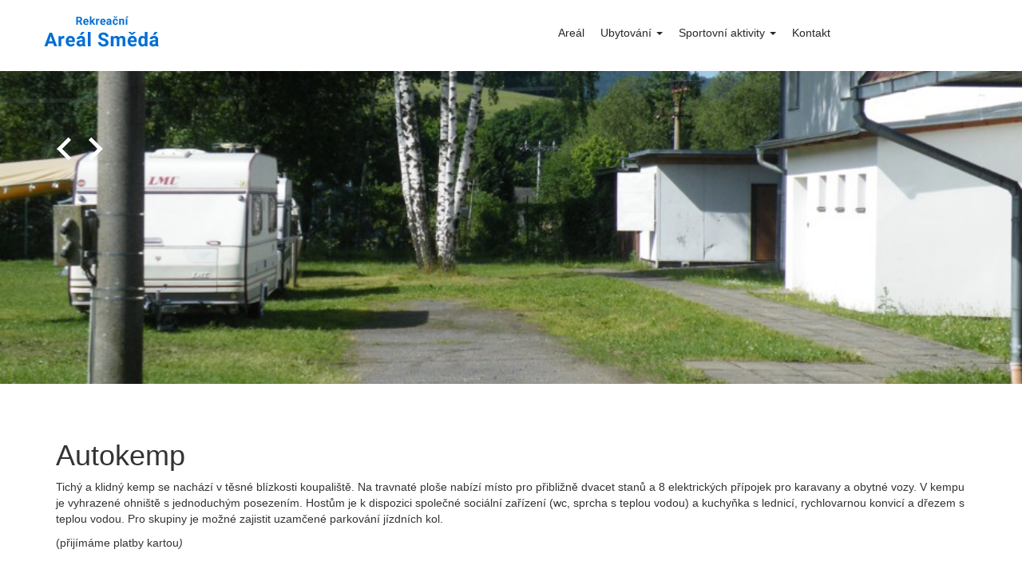

--- FILE ---
content_type: text/html; charset=utf-8
request_url: https://areal-smeda.cz/ubytovani/camp
body_size: 3526
content:
<!DOCTYPE html> <html lang="cs"> <head> <meta charset="utf-8" /> <meta name="keywords" content="" /> <meta name="description" content="" /> <meta name="author" content="UVM interactive, http://www.uvm.cz" /> <meta name="robots" content="index,follow" /> <meta name="viewport" content="width=device-width, minimum-scale=1.0, maximum-scale=1.0"/> <meta name="apple-mobile-web-app-capable" content="yes" /> <meta property="og:image" content="https://areal-smeda.cz/_templates/new/images/facebookshare.jpg?timestamp=1768705324"/> <meta property="og:site_name" content="Prezentace"/> <meta property="og:title" content="Camp"/> <meta property="og:type" content="website" /> <meta property="og:url" content="https://areal-smeda.cz//ubytovani/camp"/> <meta property="og:description" content=""/> <title>Camp | Prezentace</title> <script src="https://areal-smeda.cz/_external/ckeditor4/ckeditor.js"></script> <script type="text/javascript" src="https://areal-smeda.cz/javascript/translations"></script> <script type="text/javascript" src="https://areal-smeda.cz/_scripts/External/Manual/polyfill.js"></script> <script type="text/javascript" src="https://areal-smeda.cz/_scripts/External/Manual/intersection-observer.js"></script> <script type="text/javascript" src="https://areal-smeda.cz/_scripts/External/Manual/jquery.min.js"></script> <script type="text/javascript" src="https://areal-smeda.cz/_scripts/External/Manual/jquery-ui.min.js"></script> <script type="text/javascript" src="https://areal-smeda.cz/_scripts/External/Manual/moment.min.js"></script> <script type="text/javascript" src="https://areal-smeda.cz/_scripts/External/Manual/moment.lang.cs.js"></script> <script type="text/javascript" src="https://areal-smeda.cz/_scripts/External/Manual/bootstrap-bootbox.js"></script> <script
				type="text/javascript" 
				src="https://areal-smeda.cz/_scripts/dist/External_Frontend.js"
			></script> <script 
				type="text/javascript" 
				src="https://areal-smeda.cz/_scripts/dist/Static_Frontend.js"
			></script> <script 
				type="text/javascript" 
				src="https://areal-smeda.cz/javascript/modules:Frontend_Gallery,Frontend_ProductCart/main.js"
			></script> <link rel="stylesheet" type="text/css" href="https://areal-smeda.cz/_templates/default/css/main_public.css" media="screen" /> <link rel="stylesheet" type="text/css" href="https://areal-smeda.cz/_templates/new/css/bootstrap/bootstrap.min.css"> <link rel="stylesheet" type="text/css" href="https://areal-smeda.cz/_templates/new/css/style.css" /> </head> <body> <div id="wrapper" class="normal"> <header id="header"> <nav class="navbar navbar-inverse" role="navigation"> <div class="container"> <div class="navbar-with-search"> <div class="navbar-header"> <div class="burgerGrid"> <div id="burger" class="navbar-toggle" data-toggle="collapse" data-target="#bs-example-navbar-collapse-1"> <div></div> <div></div> <div></div> </div> </div> <a class="navbar-brand" href="https://areal-smeda.cz/"> <img src="https://areal-smeda.cz/_templates/new/images/logo.png" alt="Smědá" /> </a> </div> <div class="collapse navbar-collapse" id="bs-example-navbar-collapse-1"> <ul class="nav navbar-nav navbar-right"> <li class=""> <a href="https://areal-smeda.cz/areal">Areál</a> </li> <li class="dropdown"> <a href="#" class="dropdown-toggle" data-toggle="dropdown">Ubytování <b class="caret"></b></a> <ul class="dropdown-menu"> <li> <a href="https://areal-smeda.cz/ubytovani/hotel-sport">Hotel Sport</a> </li> <li> <a href="https://areal-smeda.cz/ubytovani/velka-chatka">Velká chatka</a> </li> <li> <a href="https://areal-smeda.cz/ubytovani/male-chatky">Malé chatky</a> </li> <li> <a href="https://areal-smeda.cz/ubytovani/turisticka-ubytovna">Turistická ubytovna</a> </li> <li> <a href="https://areal-smeda.cz/ubytovani/camp">Camp</a> </li> </ul> </li> <li class="dropdown"> <a href="#" class="dropdown-toggle" data-toggle="dropdown">Sportovní aktivity <b class="caret"></b></a> <ul class="dropdown-menu"> <li> <a href="https://areal-smeda.cz/sportovni-aktivity/koupaliste">Koupaliště</a> </li> </ul> </li> <li class=""> <a href="https://areal-smeda.cz/kontakt">Kontakt</a> </li> </ul> </div> </div> </div> </nav> </header> <script>
    $(document).ready(function(){

        if (matchMedia('only screen and (max-width: 767px)').matches) {
            $('.navbar-nav > li span').on('click', function(){
                $(this).closest('.dropdown-toggle').next().toggle();
                $(this).toggleClass('opened');

            });
        }


        $('#burger').on('click',function () {
            $('#burger').removeClass("zavritBurger");
            $('#burger').toggleClass("toggleBurger");
            if( !$('#burger').hasClass("toggleBurger") ){
                $('#burger').addClass("zavritBurger");
            }
        });
    });

</script> <div class="container"> </div> <div id="content"> <div class="intro"> <div class="container"> <div id="AREA_introText"> </div> </div> </div> <div class="intro-gallery no-admin"> <div class="container"> <link rel="stylesheet" type="text/css" href="https://areal-smeda.cz/_templates/default_new/css/upload/jquery.fileupload.css" /> <div class="gallery-wrapper intro-gallery"> <script>
				        var firstArray = [];
				        var firstPic = 'https://areal-smeda.cz//getFile/case:show/id:434498/Kemp-sociální-zařízení-a-kuchyňka-pohled-z-venku.jpg';
				        firstArray.push(firstPic);
                    </script> <div class="row panel-gallery"> <div class="gallery-unit" data-id="434498" data-galleryid="434295"> <a class="fancybox lazyload-wrapper" href="https://areal-smeda.cz//getFile/case:show/id:434498/type:medium/Kemp-sociální-zařízení-a-kuchyňka-pohled-z-venku.jpg" data-fancybox="gallery-434295" title="Kemp-sociální-zařízení-a-kuchyňka-pohled-z-venku" style="background-image: url('https://areal-smeda.cz//getFile/case:show/id:434498')" > </a> </div> <div class="gallery-unit" data-id="434490" data-galleryid="434295"> <a class="fancybox lazyload-wrapper" href="https://areal-smeda.cz//getFile/case:show/id:434490/type:medium/Kemp.jpg" data-fancybox="gallery-434295" title="Kemp" style="background-image: url('https://areal-smeda.cz//getFile/case:show/id:434490')" > </a> </div> <div class="gallery-unit" data-id="434474" data-galleryid="434295"> <a class="fancybox lazyload-wrapper" href="https://areal-smeda.cz//getFile/case:show/id:434474/type:medium/Kemp-kuchyňka-1024x768.jpg" data-fancybox="gallery-434295" title="Kemp-kuchyňka-1024x768" style="background-image: url('https://areal-smeda.cz//getFile/case:show/id:434474')" > </a> </div> <div class="gallery-unit" data-id="434478" data-galleryid="434295"> <a class="fancybox lazyload-wrapper" href="https://areal-smeda.cz//getFile/case:show/id:434478/type:medium/Kemp-kuchyňka_1-1024x768.jpg" data-fancybox="gallery-434295" title="Kemp-kuchyňka_1-1024x768" style="background-image: url('https://areal-smeda.cz//getFile/case:show/id:434478')" > </a> </div> </div> </div> <script>
        $(document).ready(function(){
            $('.intro-gallery .panel-gallery').slick({
                slidesToShow: 1,
                slidesToScroll: 1,
                infinite: true,
                adaptiveHeight: true,
                autoplay: true,
                fade: true,
                autoplaySpeed: 3000,
                speed: 700
            });
        });
    </script> </div> </div> <div class="container"> <div id="AREA_default"> <div id="x_dataItem_434294" class="pageDataItem x_sortable sort-insite-notadmin" data-datatypeid="2" data-dataitem="434294" data-structureid="2885" data-timestamp="2018-05-25 16:56:35" data-itemId="434294" data-structuretimestamp="2018-05-25 16:54:34" data-areaid="AREA_default" data-debug="true" > <div id="x_content_434294" class="x_content inlineInsertElement " data-inlineinsert="content_inline_434294" data-el-name="content_inline_434294" data-el-editor="full" data-el-inserttype="singleText" data-el-placeholder="Zadejte text" data-el-versioning="true" > <h1>Autokemp</h1> <p>Tichý a klidný kemp se nachází v těsné blízkosti koupaliště. Na travnaté ploše nabízí místo pro přibližně dvacet stanů a 8 elektrických přípojek pro karavany a obytné vozy. V kempu je vyhrazené ohniště s jednoduchým posezením. Hostům je k dispozici společné sociální zařízení (wc, sprcha s teplou vodou) a kuchyňka s lednicí, rychlovarnou konvicí a dřezem s teplou vodou. Pro skupiny je možné zajistit uzamčené parkování jízdních kol.</p> <p>​(přijímáme platby kartou<em>)</em></p> <div> <p>&nbsp;</p> <table border="1" cellpadding="1" cellspacing="1" style="width: 500px;"> <tbody> <tr> <td style="text-align: center;">&nbsp;</td> <td style="text-align: center;">&nbsp;</td> <td style="text-align: center;"><strong>Ceník od 2025</strong></td> </tr> <tr> <td>Stan&nbsp;</td> <td style="text-align: right;">&nbsp;</td> <td style="text-align: right;"><strong>120,- Kč/1 den</strong></td> </tr> <tr> <td>Obytný přívěs &ndash; karavan + osobní automobil</td> <td style="text-align: right;">&nbsp;</td> <td style="text-align: right;"> <p><strong>250,- Kč/1 den</strong></p> </td> </tr> <tr> <td>Obytný automobil&nbsp;</td> <td style="text-align: right;">&nbsp;</td> <td style="text-align: right;"><strong>250,- Kč/1 den</strong></td> </tr> <tr> <td>Mikrobus, dodávky</td> <td style="text-align: right;">&nbsp;</td> <td style="text-align: right;"><strong>200,- Kč/1 den</strong></td> </tr> <tr> <td>Osobní automobil&nbsp;</td> <td style="text-align: right;">&nbsp;</td> <td style="text-align: right;"><strong>75,- Kč/1 den</strong></td> </tr> <tr> <td>&ndash; osoba starší 15 let&nbsp;</td> <td style="text-align: right;">&nbsp;</td> <td style="text-align: right;"><strong>70,- Kč/1 den</strong></td> </tr> <tr> <td>&ndash; děti 3-15 let&nbsp;&nbsp;</td> <td style="text-align: right;">&nbsp;</td> <td style="text-align: right;"><strong>30,- Kč/1 den</strong></td> </tr> <tr> <td>&ndash; elektrická přípojka&nbsp;</td> <td style="text-align: right;">&nbsp;</td> <td style="text-align: right;"><strong>150,- Kč/1 den</strong></td> </tr> <tr> <td>&ndash; poplatek za psa</td> <td style="text-align: right;">&nbsp;</td> <td style="text-align: right;"><strong>30,- Kč/1 den</strong></td> </tr> <tr> <td>&ndash; parkování motocyklu</td> <td style="text-align: right;">&nbsp;</td> <td style="text-align: right;"><strong>50,- Kč/1 den</strong></td> </tr> <tr> <td>Autobus</td> <td>&nbsp;</td> <td style="text-align: right;"><strong>150,- Kč/1 den</strong></td> </tr> <tr> <td>Záloha na čip brány</td> <td>&nbsp;</td> <td style="text-align: right;"><strong>500,- Kč</strong></td> </tr> <tr> <td>&nbsp;</td> <td>&nbsp;</td> <td>&nbsp;</td> </tr> <tr> <td>&nbsp;</td> <td>&nbsp;</td> <td>&nbsp;</td> </tr> <tr> <td>&nbsp;</td> <td>&nbsp;</td> <td>&nbsp;</td> </tr> </tbody> </table> </div> <p>&nbsp;</p> </div> </div> <div id="x_dataItem_434532" class="pageDataItem x_sortable sort-insite-notadmin" data-datatypeid="1" data-dataitem="434532" data-structureid="2885" data-timestamp="2018-07-04 14:44:57" data-itemId="434532" data-structuretimestamp="2018-05-25 16:54:34" data-areaid="AREA_default" data-debug="true" > <div id="x_content_434532" class="x_content inlineInsertElement " data-inlineinsert="content_inline_434532" > <link rel="stylesheet" type="text/css" href="https://areal-smeda.cz/_templates/default_new/css/upload/jquery.fileupload.css" /> <div class="gallery-wrapper"> <h2>Camp</h2> <div class="row panel-gallery"> <div class="col-lg-8 col-md-12 col-xs-24 gallery-unit" data-id="434703" data-galleryid="434702"> <a class="thumbnail fancybox lazyload-wrapper" href="https://areal-smeda.cz//getFile/case:show/id:434703/type:medium/Kemp.jpg" data-fancybox="gallery-434702" rel="gallery" title="Kemp" > <img class="img-responsive lazyload-img" src="https://areal-smeda.cz//getFile/case:show/id:434703/type:icon" data-lazyload="https://areal-smeda.cz//getFile/case:show/id:434703/type:thumbnail" alt="Kemp" width="909" height="682" /> </a> </div> <div class="col-lg-8 col-md-12 col-xs-24 gallery-unit" data-id="434707" data-galleryid="434702"> <a class="thumbnail fancybox lazyload-wrapper" href="https://areal-smeda.cz//getFile/case:show/id:434707/type:medium/Kemp-kuchyňka-1024x768.jpg" data-fancybox="gallery-434702" rel="gallery" title="Kemp-kuchyňka-1024x768" > <img class="img-responsive lazyload-img" src="https://areal-smeda.cz//getFile/case:show/id:434707/type:icon" data-lazyload="https://areal-smeda.cz//getFile/case:show/id:434707/type:thumbnail" alt="Kemp-kuchyňka-1024x768" width="1024" height="768" /> </a> </div> <div class="col-lg-8 col-md-12 col-xs-24 gallery-unit" data-id="434711" data-galleryid="434702"> <a class="thumbnail fancybox lazyload-wrapper" href="https://areal-smeda.cz//getFile/case:show/id:434711/type:medium/Kemp-sociální-zařízení-a-kuchyňka-pohled-z-venku.jpg" data-fancybox="gallery-434702" rel="gallery" title="Kemp-sociální-zařízení-a-kuchyňka-pohled-z-venku" > <img class="img-responsive lazyload-img" src="https://areal-smeda.cz//getFile/case:show/id:434711/type:icon" data-lazyload="https://areal-smeda.cz//getFile/case:show/id:434711/type:thumbnail" alt="Kemp-sociální-zařízení-a-kuchyňka-pohled-z-venku" width="931" height="698" /> </a> </div> <div class="col-lg-8 col-md-12 col-xs-24 gallery-unit" data-id="434715" data-galleryid="434702"> <a class="thumbnail fancybox lazyload-wrapper" href="https://areal-smeda.cz//getFile/case:show/id:434715/type:medium/Kemp-wc-768x1024.jpg" data-fancybox="gallery-434702" rel="gallery" title="Kemp-wc-768x1024" > <img class="img-responsive lazyload-img" src="https://areal-smeda.cz//getFile/case:show/id:434715/type:icon" data-lazyload="https://areal-smeda.cz//getFile/case:show/id:434715/type:thumbnail" alt="Kemp-wc-768x1024" width="768" height="1024" /> </a> </div> <div class="col-lg-8 col-md-12 col-xs-24 gallery-unit" data-id="434719" data-galleryid="434702"> <a class="thumbnail fancybox lazyload-wrapper" href="https://areal-smeda.cz//getFile/case:show/id:434719/type:medium/Kemp-wc-pisoáry-769x1024.jpg" data-fancybox="gallery-434702" rel="gallery" title="Kemp-wc-pisoáry-769x1024" > <img class="img-responsive lazyload-img" src="https://areal-smeda.cz//getFile/case:show/id:434719/type:icon" data-lazyload="https://areal-smeda.cz//getFile/case:show/id:434719/type:thumbnail" alt="Kemp-wc-pisoáry-769x1024" width="769" height="1024" /> </a> </div> <div class="col-lg-8 col-md-12 col-xs-24 gallery-unit" data-id="434723" data-galleryid="434702"> <a class="thumbnail fancybox lazyload-wrapper" href="https://areal-smeda.cz//getFile/case:show/id:434723/type:medium/Kemp-sociální-zařízení-768x1024.jpg" data-fancybox="gallery-434702" rel="gallery" title="Kemp-sociální-zařízení-768x1024" > <img class="img-responsive lazyload-img" src="https://areal-smeda.cz//getFile/case:show/id:434723/type:icon" data-lazyload="https://areal-smeda.cz//getFile/case:show/id:434723/type:thumbnail" alt="Kemp-sociální-zařízení-768x1024" width="768" height="1024" /> </a> </div> <div class="col-lg-8 col-md-12 col-xs-24 gallery-unit" data-id="434727" data-galleryid="434702"> <a class="thumbnail fancybox lazyload-wrapper" href="https://areal-smeda.cz//getFile/case:show/id:434727/type:medium/Kemp-kuchyňka_1-1024x768.jpg" data-fancybox="gallery-434702" rel="gallery" title="Kemp-kuchyňka_1-1024x768" > <img class="img-responsive lazyload-img" src="https://areal-smeda.cz//getFile/case:show/id:434727/type:icon" data-lazyload="https://areal-smeda.cz//getFile/case:show/id:434727/type:thumbnail" alt="Kemp-kuchyňka_1-1024x768" width="1024" height="768" /> </a> </div> <div class="col-lg-8 col-md-12 col-xs-24 gallery-unit" data-id="434731" data-galleryid="434702"> <a class="thumbnail fancybox lazyload-wrapper" href="https://areal-smeda.cz//getFile/case:show/id:434731/type:medium/Kemp-sprchy-768x1024.jpg" data-fancybox="gallery-434702" rel="gallery" title="Kemp-sprchy-768x1024" > <img class="img-responsive lazyload-img" src="https://areal-smeda.cz//getFile/case:show/id:434731/type:icon" data-lazyload="https://areal-smeda.cz//getFile/case:show/id:434731/type:thumbnail" alt="Kemp-sprchy-768x1024" width="768" height="1024" /> </a> </div> <div class="col-lg-8 col-md-12 col-xs-24 gallery-unit" data-id="435012" data-galleryid="434702"> <a class="thumbnail fancybox lazyload-wrapper" href="https://areal-smeda.cz//getFile/case:show/id:435012/type:medium/_4346.jpg" data-fancybox="gallery-434702" rel="gallery" title="_4346" > <img class="img-responsive lazyload-img" src="https://areal-smeda.cz//getFile/case:show/id:435012/type:icon" data-lazyload="https://areal-smeda.cz//getFile/case:show/id:435012/type:thumbnail" alt="_4346" width="816" height="1225" /> </a> </div> <div class="col-lg-8 col-md-12 col-xs-24 gallery-unit" data-id="435016" data-galleryid="434702"> <a class="thumbnail fancybox lazyload-wrapper" href="https://areal-smeda.cz//getFile/case:show/id:435016/type:medium/_4340.jpg" data-fancybox="gallery-434702" rel="gallery" title="_4340" > <img class="img-responsive lazyload-img" src="https://areal-smeda.cz//getFile/case:show/id:435016/type:icon" data-lazyload="https://areal-smeda.cz//getFile/case:show/id:435016/type:thumbnail" alt="_4340" width="1225" height="816" /> </a> </div> <div class="col-lg-8 col-md-12 col-xs-24 gallery-unit" data-id="435176" data-galleryid="434702"> <a class="thumbnail fancybox lazyload-wrapper" href="https://areal-smeda.cz//getFile/case:show/id:435176/type:medium/_4290.jpg" data-fancybox="gallery-434702" rel="gallery" title="_4290" > <img class="img-responsive lazyload-img" src="https://areal-smeda.cz//getFile/case:show/id:435176/type:icon" data-lazyload="https://areal-smeda.cz//getFile/case:show/id:435176/type:thumbnail" alt="_4290" width="1225" height="816" /> </a> </div> </div> </div> </div> </div> </div> </div> </div> <footer id="footer"> <div class="container"> <div class="row"> <div class="column col-md-8"> <p>Copyright &copy; 2018</p> </div> <div class="column col-md-8"> <div class="inner"> <ul> <li><a href="https://areal-smeda.cz/sluzby">Služby</a></li> <li><a href="https://areal-smeda.cz/sportovni-aktivity">Sportovní aktivity</a></li> <li><a href="https://areal-smeda.cz/areal">Areál</a></li> <li><a href="https://areal-smeda.cz/kontakt">Kontakt</a></li> </ul> </div> </div> <div class="column col-md-8">
                Developed by <a class="highlighted" href="http://www.uvm.cz"><strong>UVM interactive</strong></a> </div> </div> </div> </footer> <a id="ShortcutLinkLogin" data-fancybox data-type="ajax" data-src="https://areal-smeda.cz/ajax/case:loginForm/ajaxType:refresh/" href="javascript:void(0)" >
        Login
    </a> </div> <script type="text/javascript">
			window.firon.lazyload.init();
		</script> </body> </html>

--- FILE ---
content_type: text/css;charset=UTF-8
request_url: https://areal-smeda.cz/_templates/new/css/style.css
body_size: 15618
content:
@import url('plugins/slick.css');@import url('fonts/font-awesome.css');@font-face{font-family:'Open Sans';font-style:italic;font-weight:300;font-stretch:normal;src:url(http://fonts.gstatic.com/s/opensans/v35/memQYaGs126MiZpBA-UFUIcVXSCEkx2cmqvXlWq8tWZ0Pw86hd0Rk5hkWV4exQ.ttf) format('truetype')}@font-face{font-family:'Open Sans';font-style:italic;font-weight:400;font-stretch:normal;src:url(http://fonts.gstatic.com/s/opensans/v35/memQYaGs126MiZpBA-UFUIcVXSCEkx2cmqvXlWq8tWZ0Pw86hd0Rk8ZkWV4exQ.ttf) format('truetype')}@font-face{font-family:'Open Sans';font-style:italic;font-weight:500;font-stretch:normal;src:url(http://fonts.gstatic.com/s/opensans/v35/memQYaGs126MiZpBA-UFUIcVXSCEkx2cmqvXlWq8tWZ0Pw86hd0Rk_RkWV4exQ.ttf) format('truetype')}@font-face{font-family:'Open Sans';font-style:italic;font-weight:700;font-stretch:normal;src:url(http://fonts.gstatic.com/s/opensans/v35/memQYaGs126MiZpBA-UFUIcVXSCEkx2cmqvXlWq8tWZ0Pw86hd0RkyFjWV4exQ.ttf) format('truetype')}@font-face{font-family:'Open Sans';font-style:normal;font-weight:300;font-stretch:normal;src:url(http://fonts.gstatic.com/s/opensans/v35/memSYaGs126MiZpBA-UvWbX2vVnXBbObj2OVZyOOSr4dVJWUgsiH0B4uaVc.ttf) format('truetype')}@font-face{font-family:'Open Sans';font-style:normal;font-weight:400;font-stretch:normal;src:url(http://fonts.gstatic.com/s/opensans/v35/memSYaGs126MiZpBA-UvWbX2vVnXBbObj2OVZyOOSr4dVJWUgsjZ0B4uaVc.ttf) format('truetype')}@font-face{font-family:'Open Sans';font-style:normal;font-weight:500;font-stretch:normal;src:url(http://fonts.gstatic.com/s/opensans/v35/memSYaGs126MiZpBA-UvWbX2vVnXBbObj2OVZyOOSr4dVJWUgsjr0B4uaVc.ttf) format('truetype')}@font-face{font-family:'Open Sans';font-style:normal;font-weight:700;font-stretch:normal;src:url(http://fonts.gstatic.com/s/opensans/v35/memSYaGs126MiZpBA-UvWbX2vVnXBbObj2OVZyOOSr4dVJWUgsg-1x4uaVc.ttf) format('truetype')}html{-ms-overflow-style:scrollbar}html,body,.wrapper{height:100%}body{font-family:'Roboto',Arial,"Arial Unicode MS","Segoe UI","Segoe UI Symbol",Helvetica,"Last resort",sans-serif}a{color:#272727}a:hover{text-decoration:none}.clear,.cleaner{clear:both}.fancybox-enabled body{height:auto}#wrapper{display:flex;flex-direction:column;background:#ffffff;overflow:hidden}#content{flex:1 0 auto}#footer{margin:50px 0 0 0}#ShortcutLinkLogin{display:none}.load_layer-wrapper{position:absolute;top:0;left:0;z-index:2;width:100%;height:100%;filter:alpha(opacity=95);-moz-opacity:.95;-khtml-opacity:.95;opacity:.95;background:#fff;display:none}.load_layer-wrapper .load_layer{position:absolute;top:50%;left:0;width:100%;text-align:center;-webkit-transform:translateY(-50%);-moz-transform:translateY(-50%);-ms-transform:translateY(-50%);-o-transform:translateY(-50%)}.load_layer-wrapper .load_layer .loader{color:#333;font-size:30px}.load_layer-wrapperInput{position:relative;display:inline-block}.load_layer-wrapperInput input{padding-right:30px}.load_layer-wrapperInput .load_layer{position:absolute;top:0;right:0;width:30px;text-align:center}.load_layer-wrapperInput .load_layer .loader{font-size:12px;position:absolute;right:5px;top:50%}.inlineInsertElement{margin-bottom:10px}.lazyload-wrapper{display:inline-block;overflow:hidden}.lazyload-wrapper .lazyload-img{filter:blur(4px)}.bttn{text-transform:uppercase;font-size:14px;background:#006ed3;color:#ffffff;font-weight:bold;padding:14px 43px;display:table;margin:30px auto;border-radius:0}.bttn:hover{background:#006ed3;color:#ffffff;text-decoration:none}.pagination{display:table;margin:20px auto}.pagination li span{border:0}.pagination li a{border:0;color:#272727}.pagination>.active>span,.pagination>.active>span:hover,.pagination>li>a:hover{background:transparent;color:#272727}.pagination>.active>span{position:relative}.pagination>.active>span::before{content:"";background:#006ed3;height:3px;width:100%;position:absolute;left:0;bottom:0}.socials{position:fixed;top:180px;right:0;z-index:10}.socials a{display:block;width:31px;height:31px;margin-bottom:8px}.socials .facebook{background:rgba(0,0,0,0.5) url("../images/facebook.png") no-repeat center center}.socials .mobil{background:rgba(0,0,0,0.5) url("../images/phone.png") no-repeat center center}.socials .mail{background:rgba(0,0,0,0.5) url("../images/mail.png") no-repeat center center}@media (min-width:1200px){.bttn{margin:60px auto 0 auto}#footer{margin-top:100px}}.modal .modal-header .close{font-size:25px;line-height:25px;margin:0}.modal .modal-body{min-height:56px}.modal-dialog{position:relative;top:100px}.modal iframe{width:100%;height:calc(100vh - 12em)}.navbar-with-search{position:relative}.navbar-search{padding:0;margin:0}.navbar-search .navbar-form{padding-right:0;margin-bottom:0}.navbar-search form[role="search"]{padding:10px 0px;margin:0px}.navbar-search form[role="search"] button[type="reset"]{display:none}.navbar-search .input-group>.form-control{width:auto}.navbar-search form button[type="submit"]{float:left}.navbar-search form button[type="submit"]:focus{outline:none}.navbar-search form button[type="submit"]:active{background:#fff;box-shadow:none}.navbar-search .stylish-input-group{display:flex}.navbar-search .stylish-input-group .tt-menu{min-width:calc(100% + 38px)}.navbar-search .stylish-input-group .tt-menu .tt-header{padding:5px 15px;font-size:20px;margin:0}.navbar-search .stylish-input-group .tt-menu .tt-breadcrumb{display:flex;justify-content:flex-start;align-items:center;background-color:#f5f5f5}.navbar-search .stylish-input-group .tt-menu .tt-breadcrumb .tt-image{margin-left:auto}.navbar-search .stylish-input-group .tt-menu .tt-breadcrumb .tt-image img{max-width:40px;max-height:20px;object-fit:cover}.navbar-search .stylish-input-group .form-control{border-right:0;box-shadow:0 0 0;border-color:#ccc}.navbar-search .stylish-input-group .form-control.tt-input{border-radius:4px 0 0 4px}.navbar-search .stylish-input-group .input-group-addon{width:40px;background:white !important;padding:0}.navbar-search .stylish-input-group .input-group-addon button{border:0;background:transparent}@media (min-width:480px){.navbar-search{z-index:0}.navbar-search form[role="search"]{width:38px;padding:0px}.navbar-search form[role="search"] input{opacity:0;display:none}.navbar-search form[role="search"].active{width:400px}.navbar-search form[role="search"].active button,.navbar-search form[role="search"].active input{display:table-cell;opacity:1}.navbar-search form[role="search"].active input{width:100%}.navbar-search form[role="search"] button[type="submit"]{height:34px;border-radius:0px;border-width:0px;color:#9d9d9d;background:none;outline:none}}.img-portfolio{margin-bottom:30px}.img-hover:hover{opacity:.8}@media (max-width:991px){.customer-img,.img-related{margin-bottom:30px}}.default-page.admin #editGalleryModal .modal-header h4,.default-page.admin #createGalleryModal .modal-header h4{margin-right:20px}.snippetGalleries .gallerySnippetItem{width:25%;display:inline-block;vertical-align:top}.snippetGalleries .gallerySnippetItem .panel{min-height:400px}.gallery-wrapper h2{margin-top:0;padding-top:10px}.gallery-wrapper .panel-gallery h3.panel-title{line-height:34px}.gallery-wrapper .panel-gallery .gallery-unit .handle{display:none;position:absolute;left:20px;top:5px;padding:10px;background:rgba(0,0,0,0.4);font-size:20px;color:#fff;z-index:2;cursor:pointer}.gallery-wrapper .panel-gallery .gallery-unit .thumbnail{display:inline-block;margin-bottom:10px;object-fit:none;width:100%}@media only screen and (min-width:1200px){.gallery-wrapper .panel-gallery .gallery-unit .thumbnail .img-responsive{width:auto;object-fit:contain}}@media only screen and (min-width:992px) and (max-width:1199px){.gallery-wrapper .panel-gallery .gallery-unit .thumbnail .img-responsive{width:auto;object-fit:contain}}.gallery-wrapper .panel-gallery .gallery-unit:hover .handle,.gallery-wrapper .panel-gallery .gallery-unit:focus .handle{display:block}@media only screen and (min-width:1200px){.gallery-wrapper .panel-gallery.admin .gallery-unit .thumbnail .img-responsive{height:160px}}.gallery-wrapper .panel-gallery.admin .gallery-unit_buttons .panel-body{padding:5px}.gallery-wrapper .panel-gallery.admin .gallery-unit_buttons .panel-body .btn-group{width:100%}.gallery-wrapper .panel-gallery.admin .gallery-unit_buttons .panel-body .btn-group .btn{width:50%}.gallery-wrapper .panel-gallery .alert-gallery{margin:0 15px}.smartTable.gallery{width:100%}.smartTable.gallery td,.smartTable.gallery th{padding:5px}.smartTable.gallery td input[type="number"],.smartTable.gallery th input[type="number"]{width:6em}.gallery-wrapper.default-gallery .panel-gallery{margin:0 -5px}.gallery-wrapper.default-gallery .panel-gallery .gallery-unit{padding:0 5px}.gallery-wrapper.default-gallery .panel-gallery .gallery-unit .thumbnail{border:0;padding:0;border-radius:0;margin-bottom:5px}.panel-gallery.admin .gallery .gallery-unit{position:relative}.intro{position:relative;z-index:10;height:300px;background-position:center}.intro .container{height:100%}.intro h1{font-size:35px;font-weight:bold;color:#ffffff;margin:0;position:absolute;left:15px;top:50%;transform:translateY(-50%)}.file-table .gallery-unit{padding:20px 0;border-bottom:1px solid #ececec}.file-table .gallery-unit .label{color:#272727;font-size:16px;padding:0;display:block;text-align:left;margin-bottom:10px}.file-table .gallery-unit .bottom a{float:left}.file-table .gallery-unit .bottom .date{float:right}.file-table .gallery-unit:last-child{border-bottom:0}.normal .file-table h2{padding:0 0 25px 0;position:relative;margin:30px 0 30px 0;font-size:24px;padding-right:65px}.normal .file-table table{width:100%}.normal .file-table table thead{background:#f7f7f7;display:none}.normal .file-table table thead th{padding:10px 15px}.normal .file-table table tbody tr{box-shadow:0 2px 23px 0 rgba(0,0,0,0.09);display:block;margin-bottom:15px;padding:5px}.normal .file-table table tbody td{padding:10px 15px;display:flex}.normal .file-table table tbody td strong{font-weight:normal}.normal .file-table table tbody td::before{content:attr(data-label);display:inline-block;margin-right:10px;font-weight:bold}.intro-gallery.no-admin{position:absolute;left:0;top:82px;width:100%;overflow:hidden;z-index:999}.intro-gallery.no-admin .container{width:100%}.intro-gallery.no-admin .container .panel-gallery{position:relative}.intro-gallery.no-admin .container .panel-gallery .slick-list .gallery-unit{height:300px}.intro-gallery.no-admin .container .panel-gallery .slick-list .gallery-unit a{height:100%;width:100%;background-position:center;background-size:cover;background-repeat:no-repeat}.intro-gallery.no-admin .slick-prev{z-index:100;position:absolute;left:15px;top:230px;border:0;text-indent:-9999px;background:url("../images/next-white.svg") no-repeat;width:18px;height:29px}.intro-gallery.no-admin .slick-next{z-index:100;position:absolute;left:45px;top:230px;border:0;text-indent:-9999px;background:url("../images/next-white.svg") no-repeat;width:18px;height:29px;transform:rotate(180deg)}@media (min-width:480px){#content .intro-gallery.no-admin{top:82px}}@media (min-width:768px){.gallery-wrapper.default-gallery .panel-gallery{margin:0 -15px}.gallery-wrapper.default-gallery .panel-gallery .gallery-unit{padding:0 15px}.gallery-wrapper.default-gallery .panel-gallery .gallery-unit .thumbnail{margin-bottom:25px}.normal .file-table table{box-shadow:0 2px 23px 0 rgba(0,0,0,0.09)}.normal .file-table table thead{display:table-header-group}.normal .file-table table tbody tr{display:table-row;box-shadow:none}.normal .file-table table tbody tr td{display:table-cell;padding:15px;border-bottom:1px solid #F3F3F3}.normal .file-table table tbody tr td strong{font-weight:bold}.normal .file-table table tbody tr td::before{content:"";margin:0}.intro-gallery.no-admin .slick-prev{top:80px;left:50%;transform:translateX(-50%);margin-left:-350px}.intro-gallery.no-admin .slick-next{top:80px;left:50%;transform:translateX(-50%) rotate(-180deg);margin-left:-310px}}@media (min-width:992px){.intro-gallery.no-admin{top:82px}.intro{position:relative;height:399px;margin-bottom:50px}.intro h1{font-size:52px;margin:0;position:absolute;left:15px;max-width:50%}.intro::before{content:"";background-color:rgba(0,0,0,0.15);position:absolute;height:100%;width:100%;left:0;top:0}.file-table .gallery-unit{padding:39px 0}.intro-gallery.no-admin .slick-prev{top:165px;margin-left:-460px}.intro-gallery.no-admin .slick-next{top:165px;margin-left:-420px}.intro-gallery.no-admin .container .panel-gallery .slick-list .gallery-unit{height:399px}}@media (min-width:1200px){.file-table .gallery-unit{padding:30px 0}.normal .file-table table thead th{padding:15px 20px}.normal .file-table table tbody tr td{padding:20px}.normal.intro #AREA_default .file-table h2{margin:20px 0 40px 0}.intro-gallery.no-admin .slick-prev{top:90px;margin-left:-560px}.intro-gallery.no-admin .slick-next{top:90px;margin-left:-520px}}@media (min-width:767px){.bubbleErrors .form-group{position:relative}.bubbleErrors .form-group>.help-block,.bubbleErrors .form-group .input-wrap>.help-block,.bubbleErrors .form-group .input-group .input-group-btn .help-block{display:flex;align-items:center;justify-content:space-between;position:absolute;right:-10px;top:25px;color:white;border-radius:3px;margin:0;padding:0 10px 0 5px;font-size:12px;line-height:24px;transform:translateX(100%);z-index:10;max-width:200px;min-height:34px}.bubbleErrors .form-group>.help-block:before,.bubbleErrors .form-group .input-wrap>.help-block:before,.bubbleErrors .form-group .input-group .input-group-btn .help-block:before{content:"";display:block;border-top:8px solid transparent;border-bottom:8px solid transparent;border-right-width:8px;border-right-style:solid;position:absolute;left:1px;top:50%;transform:translate(-100%, -50%)}.bubbleErrors .form-group>.help-block .glyphicon,.bubbleErrors .form-group .input-wrap>.help-block .glyphicon,.bubbleErrors .form-group .input-group .input-group-btn .help-block .glyphicon{margin-right:5px}.bubbleErrors .form-group .input-group,.bubbleErrors .form-group .input-group-btn,.bubbleErrors .form-group .btn{position:static}.bubbleErrors .form-group.has-success .help-block{background:#3c763d}.bubbleErrors .form-group.has-success .help-block:before{border-right-color:#3c763d}.bubbleErrors .form-group.has-warning .help-block{background:#8a6d3b}.bubbleErrors .form-group.has-warning .help-block:before{border-right-color:#8a6d3b}.bubbleErrors .form-group.has-error .help-block{background:#a94442}.bubbleErrors .form-group.has-error .help-block:before{border-right-color:#a94442}.bubbleErrors .form-group .input-wrap{position:relative}.bubbleErrors .form-group .input-wrap>.help-block{top:0;right:4px}}.fileBtn-wrapper{position:relative}.fileBtn-wrapper input[type=file]{position:absolute;left:0;right:0;top:0;bottom:0;opacity:0;width:100%;cursor:pointer}.fileBtn-wrapper .fileBtn{display:flex}.fileBtn-wrapper .fileBtn .btn{-webkit-border-top-right-radius:0;-webkit-border-bottom-right-radius:0;-webkit-border-bottom-left-radius:4px;-webkit-border-top-left-radius:4px;-moz-border-radius-topright:0;-moz-border-radius-bottomright:0;-moz-border-radius-bottomleft:4px;-moz-border-radius-topleft:4px;border-top-right-radius:0;border-bottom-right-radius:0;border-bottom-left-radius:4px;border-top-left-radius:4px;-moz-background-clip:padding;-webkit-background-clip:padding-box;background-clip:padding-box}.fileBtn-wrapper .fileBtn .btn .fa{margin-right:4px}.fileBtn-wrapper .fileBtn .form-control{-webkit-border-top-right-radius:4px;-webkit-border-bottom-right-radius:4px;-webkit-border-bottom-left-radius:0;-webkit-border-top-left-radius:0;-moz-border-radius-topright:4px;-moz-border-radius-bottomright:4px;-moz-border-radius-bottomleft:0;-moz-border-radius-topleft:0;border-top-right-radius:4px;border-bottom-right-radius:4px;border-bottom-left-radius:0;border-top-left-radius:0;-moz-background-clip:padding;-webkit-background-clip:padding-box;background-clip:padding-box;overflow:hidden}.fileBtn-wrapper .fileBtn .form-control .fake-input{overflow:hidden;height:20px}.mailForm{background:#ffffff;background:#f7f7f7;padding:20px 20px 10px 20px;margin-bottom:30px}.mailForm h2{padding:0 0 25px 0;position:relative;font-size:21px;margin:0;font-weight:bold}.mailForm .form-group{position:relative;margin:0 0 15px 0}.mailForm .form-group label{font-weight:bold;font-size:16px;color:#919191}.mailForm .form-group .fa{color:#919191;position:absolute;left:145px;top:50%;transform:translateY(-50%)}.mailForm .form-group .form-control{background:#ffffff;-webkit-transition:all 245ms cubic-bezier(.455, .03, .515, .955);transition:all 245ms cubic-bezier(.455, .03, .515, .955);color:#919191;position:relative;z-index:10;border:0;box-shadow:none;border-bottom:1px solid #dadada;border-radius:0;height:44px;padding:5px 10px}.mailForm .form-group .form-control:focus+span{color:#d2d2d2;transform:translateY(-22px) scale(.85)}.mailForm .form-group .placeholder{z-index:10;position:absolute;top:38px;margin-left:8px;font-size:16px;color:#919191;font-weight:300;pointer-events:none;transform-origin:8px 0;-webkit-transform-origin:8px 0;-webkit-transition:all 245ms cubic-bezier(.455, .03, .515, .955);transition:all 245ms cubic-bezier(.455, .03, .515, .955)}.mailForm .form-group.has-value .form-control+span{-webkit-transform:translateY(-22px) scale(.85);transform:translateY(-22px) scale(.85);color:#b3b3b3}.mailForm .form-group input[type="submit"]{margin-top:10px;border:0;height:52px;background:#006ed3;border-radius:0;font-weight:bold;text-transform:uppercase;width:100%}.mailForm .form-group textarea{resize:none;height:120px !important}.mailForm .form-group.has-error .fa{color:#006ed3}@media (min-width:992px){.contact .mailForm{padding:30px 30px 20px 30px}}@media (min-width:480px){.mailForm .form-group{padding-left:170px}.mailForm .form-group label{position:absolute;left:0;top:11px}.mailForm .form-group .placeholder{top:10px}}#loginPopup{padding:0px}#loginPopup form{width:100%;max-width:633px;height:auto;background:#fff;padding:50px 25px;text-transform:none;font-family:'Open Sans','Calibri',Arial,sans-serif;-webkit-border-radius:10px;-moz-border-radius:10px;border-radius:10px;-moz-background-clip:padding;-webkit-background-clip:padding-box;background-clip:padding-box}#loginPopup .login-logo{text-align:center}#loginPopup .login-logo svg{display:inline-block}#loginPopup .login-logo svg path{fill:#d10016;fill-rule:evenodd}#loginPopup h1{text-align:center;font-size:33px;font-weight:700;text-transform:none;color:#4b5362;line-height:120%;margin:35px 0px 50px;font-family:'Open Sans','Calibri',Arial,sans-serif}#loginPopup .form-group{position:relative}#loginPopup .form-control{width:100%;height:45px;border:0px;margin:0px;padding:0px 30px 0px;background-color:#ebebeb;font-size:16px;line-height:100%;color:#4b5362;text-transform:none;font-family:'Open Sans','Calibri',Arial,sans-serif;-webkit-border-radius:5px;-moz-border-radius:5px;border-radius:5px;-moz-background-clip:padding;-webkit-background-clip:padding-box;background-clip:padding-box;-webkit-box-shadow:none;-moz-box-shadow:none;box-shadow:none}#loginPopup .form-control:focus{-webkit-box-shadow:none;-moz-box-shadow:none;box-shadow:none}#loginPopup .input-icon{display:none;position:absolute;left:15px;top:50%;-webkit-transform:translate(0, -50%);-moz-transform:translate(0, -50%);-ms-transform:translate(0, -50%);-o-transform:translate(0, -50%);padding:3px 15px 3px 0px;border-right:1px solid #d0d0d0}#loginPopup .input-icon svg path{fill:#4b5362;fill-rule:evenodd}#loginPopup button[type=submit]{display:block;width:100%;max-width:230px;height:auto;padding:16px 0px;margin:20px auto;color:#fff;font-weight:600;font-size:16px;line-height:100%;background:#4f9f53;border:0px;text-transform:none;font-family:'Open Sans','Calibri',Arial,sans-serif;-webkit-box-shadow:none;-moz-box-shadow:none;box-shadow:none;-webkit-border-radius:5px;-moz-border-radius:5px;border-radius:5px;-moz-background-clip:padding;-webkit-background-clip:padding-box;background-clip:padding-box;-webkit-transition:all .23s ease-in-out;-moz-transition:all .23s ease-in-out;-ms-transition:all .23s ease-in-out;-o-transition:all .23s ease-in-out}#loginPopup button[type=submit]:hover{background:#418345;-webkit-transition:none;-moz-transition:none;-ms-transition:none;-o-transition:none}#loginPopup button[type=submit]:active:hover{background:#346836}#loginPopup .grey{text-align:center;color:#4b5362;font-size:16px;line-height:120%;text-transform:none;font-family:'Open Sans','Calibri',Arial,sans-serif}#loginPopup .grey a{color:#4b5362;text-decoration:underline}#loginPopup .grey a:hover{text-decoration:none}@media (min-width:767px){#loginPopup form{width:633px;height:454px;padding:50px 100px 0px}}@media (min-width:480px){#loginPopup button[type=submit]{width:230px}#loginPopup .form-control{padding:0px 30px 0px 60px}#loginPopup .input-icon{display:block}}.tt-menu{padding:10px;min-width:400px;border-top:5px solid #316594;background:#fff;-moz-box-shadow:0 2px 3px 0 rgba(0,0,0,0.16);-webkit-box-shadow:0 2px 3px 0 rgba(0,0,0,0.16);box-shadow:0 2px 3px 0 rgba(0,0,0,0.16);z-index:999999;-webkit-box-sizing:content-box;-moz-box-sizing:content-box;box-sizing:content-box}.tt-menu .breadcrumb,.tt-menu .tt-breadcrumb{margin-bottom:0}.tt-menu .tt-dataset{border-bottom:1px dotted #e8ebee}.tt-menu .tt-dataset:last-child{border-bottom:none}.tt-menu .tt-selectable{border-bottom:1px solid #eee;padding:5px 15px;cursor:pointer}.tt-menu .tt-selectable:hover{color:#419945;background:#f5f5f5}.tt-menu .section-title{margin:20px 0 5px 12px;font-size:20px}.tt-menu .tt-dataset:first-child .section-title{margin-top:0}.tt-menu .empty-message{margin:12px 0 5px 12px}@media screen and (max-width:767px){.tt-menu{min-width:inherit}}.products-list .product .price{font-size:20px;line-height:normal;margin:10px 0}.products-list .product .price .price-with-discount{text-decoration:line-through}.products-list .product .product-link{margin:0}.product-detail .product-images{position:relative}.product-detail .product-images .discount{position:absolute;right:0;top:0;font-size:20px;font-weight:bold;padding:5px;background:#fff}.product-detail .product-images .controls{position:absolute;bottom:0;width:100%}.product-detail .product-images .controls a{width:30px;position:absolute;bottom:0;background:rgba(255,255,255,0.7);height:80px;color:#000;display:none}.product-detail .product-images .controls a i{display:flex;height:100%;align-items:center;font-size:25px;justify-content:center}.product-detail .product-images .controls a:hover{text-decoration:none}.product-detail .product-images .controls #prev{left:-30px}.product-detail .product-images .controls #next{right:-30px}.product-detail .product-images:hover a{display:block}.product-detail .product-images:hover #prev{left:0}.product-detail .product-images:hover #next{right:0}.product-detail .status{margin:20px 0}.product-detail .shopping-options .price{width:100%;font-size:1em}.product-detail .shopping-options .price h2,.product-detail .shopping-options .price h3,.product-detail .shopping-options .price h4{margin:0}.product-detail .shopping-options .price h4{opacity:.8}.product-detail .shopping-options .price .price-with-discount{color:red}.product-detail .shopping-options .price .price-with-discount strong{text-decoration:line-through;font-weight:normal}.product-detail .shopping-options .price .total-price{color:green}.product-detail .shopping-options .price td{vertical-align:middle}.product-detail .shopping-options .price td:nth-child(2){text-align:right}.product-detail .shopping-options .orderForm{margin-top:20px}.product-detail .shopping-options .orderForm .bootstrap-touchspin{position:relative;float:left}.product-detail .shopping-options .orderForm .bootstrap-touchspin .product-amount{width:auto}.product-detail .shopping-options .orderForm .bootstrap-touchspin .input-group-btn-vertical{position:absolute;right:0;top:0;z-index:10}.product-detail .shopping-options .orderForm .bootstrap-touchspin .input-group-btn-vertical button{border:0;background:transparent}.product-detail .shopping-options .orderForm .bootstrap-touchspin .input-group-btn-vertical button:active{box-shadow:none}.product-detail .shopping-options .orderForm .bootstrap-touchspin .input-group-btn-vertical button:active i{color:#000}.product-detail .shopping-options .orderForm .product-add-cart{float:left;margin:0 0 0 10px}.product-detail .shopping-options .orderForm a.btn{margin:0 0 0 10px}.modal-background.show{position:fixed;left:0;top:0;height:100%;width:100%;background:rgba(0,0,0,0.7);z-index:1000}.md-modal{position:fixed;top:0;left:0;min-width:320px;height:100%;width:100%;z-index:2000;visibility:hidden;backface-visibility:hidden}.md-content{width:100%;height:100%}.md-modal #afterAddToCart{background:#fff;width:40%;position:absolute;left:50%;top:0;margin-left:-20%;padding:30px;transform:translateY(50%)}.md-show{visibility:visible}.md-overlay{position:fixed;width:100%;height:100%;visibility:hidden;top:0;left:0;z-index:1000;opacity:0;background:rgba(143,27,15,0.8);transition:all .3s}.md-show~.md-overlay{opacity:1;visibility:visible}.md-effect-8.md-modal{-webkit-perspective:1300px;-moz-perspective:1300px;perspective:1300px}.md-effect-8 .md-content{-webkit-transform-style:preserve-3d;-moz-transform-style:preserve-3d;transform-style:preserve-3d;-webkit-transform:rotateY(-70deg);-moz-transform:rotateY(-70deg);-ms-transform:rotateY(-70deg);transform:rotateY(-70deg);-webkit-transition:all .3s;-moz-transition:all .3s;transition:all .3s;opacity:0}.md-show.md-effect-8 .md-content{-webkit-transform:rotateY(0deg);-moz-transform:rotateY(0deg);-ms-transform:rotateY(0deg);transform:rotateY(0deg);opacity:1}.md-modal .md-close{background:url("../images/close.png") no-repeat;width:15px;height:15px;border:0;position:absolute;right:15px;top:15px}.cartBox table{width:100%}.cartBox table thead tr td{padding-bottom:20px}.cartBox table tbody tr td.amount .product-amount{width:auto}.cartBox table tbody tr td.amount .input-group-btn-vertical{position:absolute;right:0;top:0;z-index:10}.cartBox table tbody tr td.amount .input-group-btn-vertical button{border:0;background:transparent}.cartBox table tbody tr td.amount .input-group-btn-vertical button:active{box-shadow:none}.cartBox table tbody tr td.amount .input-group-btn-vertical button:active i{color:#000}.uniNews-list .uniNews-list_item{border:0;margin-bottom:15px}.uniNews-list .uniNews-list_item .item-body_preview{width:120px;height:120px;float:left;margin-right:15px}.uniNews-list .uniNews-list_item .item-body_preview a{display:block;height:100%}.uniNews-list .uniNews-list_item .item-body_preview a img{object-fit:cover;height:100%}.uniNews-list .uniNews-list_item .item-body_preview img{object-fit:cover;height:100%}.uniNews-list .uniNews-list_item h4{font-size:16px;margin:0 0 10px 0}.uniNews-list .uniNews-list_item .perex p{margin:0}.uniNews-list .uniNews-list_item a{text-decoration:underline}.hp .uniNews-list .uniNews-list_item .item-body_preview{width:64px;height:64px}#news_detail h2{padding:25px 0;position:relative;margin:15px 0 30px 0;font-size:24px}#news_detail .date{font-size:18px;color:#d62e3e}@media (min-width:992px){.uniNews-list .uniNews-list_item{margin-bottom:47px}.uniNews-list .uniNews-list_item .item-body_preview{margin-right:30px}}@media (min-width:1200px){.uniNews-list .uniNews-list_item{margin-bottom:42px}}.uniReferences-list .uniReferences-list_item .item-body{display:flex;flex-direction:row;align-items:stretch;justify-content:space-between}.uniReferences-list .uniReferences-list_item .item-body .item-body_preview{width:25%;margin-right:15px}.uniReferences-list .uniReferences-list_item .item-body .item-body_preview .preview-wrapper{display:inline-block;width:100%}.uniReferences-list .uniReferences-list_item .item-body .item-body_preview .preview-img{width:100%}.uniReferences-list .uniReferences-list_item .item-body .item-body_info{width:75%;display:flex;flex-direction:column;align-items:flex-start;justify-content:space-between}.uniReferences-list .uniReferences-list_item{margin-bottom:15px;box-shadow:0 2px 23px 0 rgba(0,0,0,0.09)}.uniReferences-list .uniReferences-list_item .inner{padding:20px}.uniReferences-list .uniReferences-list_item .inner .left{width:30%;float:left}.uniReferences-list .uniReferences-list_item .inner .left .date{font-size:26px;font-weight:500;margin-bottom:15px}.uniReferences-list .uniReferences-list_item .inner .left .tag{margin-left:-20px;background:#006ed3;font-size:12px;font-weight:bold;width:95px;padding:5px 0;text-align:center;margin-bottom:14px;color:#ffffff}.uniReferences-list .uniReferences-list_item .inner .left .tag.sportovni{background:#75a4dd}.uniReferences-list .uniReferences-list_item .inner .left .tag.referendum{background:#3e7829}.uniReferences-list .uniReferences-list_item .inner .right{width:70%;float:left;padding-left:20px}.uniReferences-list .uniReferences-list_item .inner .right h4{font-size:14px;margin:0 0 20px 0}.uniReferences-list .uniReferences-list_item .inner .right .perex{line-height:200%}.uniReferences-list .uniReferences-list_item:hover a{color:#272727}#reference_detail h2{padding:25px 0;position:relative;margin:15px 0 30px 0;font-size:24px}#reference_detail .date{font-size:18px;color:#d62e3e}.uniReferences-list.official-desk-list .filter-year{margin-bottom:50px}.uniReferences-list.official-desk-list .filter-year button{border:0;color:#ffffff;background:rgba(0,0,0,0.7);padding:10px 30px;font-weight:bold;margin:0 5px 10px 5px}.uniReferences-list.official-desk-list .uniReferences-list_item{margin-bottom:50px}.uniReferences-list.official-desk-list .uniReferences-list_item .inner{position:relative}.uniReferences-list.official-desk-list .uniReferences-list_item .inner>div{text-align:left;line-height:200%}.uniReferences-list.official-desk-list .uniReferences-list_item .inner a{display:inline}.uniReferences-list.official-desk-list .uniReferences-list_item .inner h4{margin:0;line-height:200%}.uniReferences-list.official-desk-list .uniReferences-list_item .inner .tag{width:auto;position:absolute;left:15px;top:-27px;padding:5px 15px;background:#006ed3;font-size:12px;font-weight:bold;color:#ffffff}.uniReferences-list.official-desk-list .uniReferences-list_item .inner .name{color:#272727;font-weight:bold}.inlineInsertElement-param0 .param0-text{opacity:0}.official-desk-list-hp .uniReferences-list_item{box-shadow:none;border-bottom:1px solid #eaeaea;position:relative}.official-desk-list-hp .uniReferences-list_item .inner{padding:20px 0}.official-desk-list-hp .uniReferences-list_item .inner .tag{width:auto;position:absolute;right:0;top:-15px;padding:5px 15px;background:#006ed3;font-size:12px;font-weight:bold;color:#ffffff}.official-desk-list-hp .uniReferences-list_item .inner h4{margin:0 0 10px 0;font-weight:bold;font-size:16px}.official-desk-list-hp .uniReferences-list_item .inner .file{float:left;width:50%}.official-desk-list-hp .uniReferences-list_item .inner .expiration{float:right;width:50%}@media (min-width:480px){.uniReferences-list .uniReferences-list_item .inner .left{width:auto;padding-right:50px}.uniReferences-list .uniReferences-list_item .inner .right{width:auto;float:none;padding-right:0}.hp .uniReferences-list .uniReferences-list_item .inner .left{height:150px}.uniReferences-list.official-desk-list .uniReferences-list_item .inner{padding:30px 20px 20px 20px;display:flex}.uniReferences-list.official-desk-list .uniReferences-list_item .inner>div{float:left;line-height:150%}.uniReferences-list.official-desk-list .uniReferences-list_item .inner a{display:flex}.uniReferences-list.official-desk-list .uniReferences-list_item .inner h4{margin-top:0;line-height:150%}.uniReferences-list.official-desk-list .uniReferences-list_item .inner .left{margin-right:30px}.uniReferences-list.official-desk-list .uniReferences-list_item .inner .name{width:30%}.uniReferences-list.official-desk-list .uniReferences-list_item .inner .file{width:20%}.uniReferences-list.official-desk-list .uniReferences-list_item .inner .source{width:30%}.uniReferences-list.official-desk-list .uniReferences-list_item .inner .expiration{width:20%}}.insiteManager{display:flex;flex-direction:column;align-items:flex-start;position:fixed;margin-left:-70px;left:100%;bottom:85px;z-index:10}.insiteManager .horizontal-list{display:flex;margin-right:70px;margin-bottom:10px;transition-delay:.25s !important;transform:translateZ(0) translateX(0)}.insiteManager .horizontal-list:hover,.insiteManager .horizontal-list:focus{transition-delay:0s !important;transform:translateZ(0) translateX(calc(-100% + 70px))}.insiteManager .horizontal-list .horizontal-list_toggle{display:flex;align-items:center;justify-content:center;background-color:#000;color:#fff;height:70px;width:70px;cursor:default;z-index:1}.insiteManager .horizontal-list .horizontal-list_toggle .fa{display:inline-block;font-size:20px;transition:ease .8s;transform:translateZ() rotate(0)}.insiteManager .horizontal-list .horizontal-list_items{display:flex;align-items:flex-end;margin:0 10px;z-index:2}.insiteManager .horizontal-list .horizontal-list_items .horizontal-list_unit{display:flex;align-items:center;justify-content:center;font-size:20px;color:#fff;height:50px;width:50px;margin-right:5px;margin-bottom:10px;cursor:pointer;background-color:#000}.insiteManager .horizontal-list .horizontal-list_items .horizontal-list_unit:last-of-type{margin-right:0}.insiteManager .horizontal-list .horizontal-list_items .horizontal-list_unit.create{background-color:#007bff}.insiteManager .horizontal-list .horizontal-list_items .horizontal-list_unit.save{background-color:#28a745}.insiteManager .horizontal-list .horizontal-list_items .horizontal-list_unit.saveNext{background-color:#17a2b8}.insiteManager .horizontal-list .horizontal-list_items .horizontal-list_unit.delete{background-color:#dc3545}.insiteManager .horizontal-list .horizontal-list_items .horizontal-list_unit.text{background-color:#007bff}.insiteManager .horizontal-list .horizontal-list_items .horizontal-list_unit.aktuality{background-color:#6f42c1}.insiteManager .horizontal-list .horizontal-list_items .horizontal-list_unit.mail-form{background-color:#ffc107}.insiteManager .horizontal-list .horizontal-list_items .horizontal-list_unit.galerie{background-color:#28a745}.insiteManager .horizontal-list .horizontal-list_items .horizontal-list_unit.produkty{background-color:#dc3545}.insiteManager .horizontal-list .horizontal-list_items .horizontal-list_unit.reference{background-color:#868e96}.insiteManager .horizontal-list .horizontal-list_items .horizontal-list_unit.soundcloud-cg{background-color:#fd7e14}.insiteManager .horizontal-list .horizontal-list_items .horizontal-list_unit.youtube-cg{background-color:#dc3545}.insiteManager .horizontal-list.modules{margin-bottom:0;transition:ease .8s}.insiteManager .horizontal-list.modules .horizontal-list_toggle{background-color:#1a3262}.insiteManager .horizontal-list.news{transition:ease .4s}.insiteManager .horizontal-list.news .horizontal-list_toggle{background-color:#6f42c1}.insiteManager .horizontal-list.references{transition:ease .4s}.insiteManager .horizontal-list.references .horizontal-list_toggle{background-color:#868e96}.g-recaptcha .grecaptcha-badge{z-index:10}.alert span[data-notify="title"],.alert span[data-notify="icon"]{margin-right:3px}form .bootstrap-tagsinput,.form_item .form_input .bootstrap-tagsinput{background-color:#fff;border:1px solid #a6b2c3;box-shadow:inset 0 1px 1px rgba(0,0,0,0.075);display:inline-block;padding:0 6px;color:#555;vertical-align:middle;border-radius:4px;max-width:100%;line-height:22px;cursor:text;width:100%}form .bootstrap-tagsinput input,.form_item .form_input .bootstrap-tagsinput input{border:none;box-shadow:none;outline:none;background-color:transparent;padding:0 6px;margin:0;width:auto;max-width:inherit;height:38px;cursor:text}form .bootstrap-tagsinput input:focus,.form_item .form_input .bootstrap-tagsinput input:focus{border:none;box-shadow:none}form .bootstrap-tagsinput .tag,.form_item .form_input .bootstrap-tagsinput .tag{margin-right:2px;color:white;font-size:100%;vertical-align:-8px}form .bootstrap-tagsinput .tag [data-role="remove"],.form_item .form_input .bootstrap-tagsinput .tag [data-role="remove"]{margin-left:8px;cursor:pointer}form .bootstrap-tagsinput .tag [data-role="remove"]:after,.form_item .form_input .bootstrap-tagsinput .tag [data-role="remove"]:after{content:"x";padding:0px 2px}form .bootstrap-tagsinput .tag [data-role="remove"]:hover,.form_item .form_input .bootstrap-tagsinput .tag [data-role="remove"]:hover{box-shadow:inset 0 1px 0 rgba(255,255,255,0.2),0 1px 2px rgba(0,0,0,0.05)}form .bootstrap-tagsinput .tag [data-role="remove"]:hover:active,.form_item .form_input .bootstrap-tagsinput .tag [data-role="remove"]:hover:active{box-shadow:inset 0 3px 5px rgba(0,0,0,0.125)}form .bootstrap-tagsinput.form-control input::-moz-placeholder,.form_item .form_input .bootstrap-tagsinput.form-control input::-moz-placeholder{color:#777;opacity:1}form .bootstrap-tagsinput.form-control input:-ms-input-placeholder,.form_item .form_input .bootstrap-tagsinput.form-control input:-ms-input-placeholder{color:#777}form .bootstrap-tagsinput.form-control input::-webkit-input-placeholder,.form_item .form_input .bootstrap-tagsinput.form-control input::-webkit-input-placeholder{color:#777}.tt-menu{position:absolute;top:100%;left:0;z-index:1000;display:none;float:left;min-width:160px;padding:5px 0;margin:2px 0 0;list-style:none;font-size:14px;background-color:#ffffff;border:1px solid #cccccc;border:1px solid rgba(0,0,0,0.15);border-radius:4px;-webkit-box-shadow:0 6px 12px rgba(0,0,0,0.175);box-shadow:0 6px 12px rgba(0,0,0,0.175);background-clip:padding-box;cursor:pointer}.tt-suggestion{display:block;padding:3px 20px;clear:both;font-weight:normal;line-height:1.42857143;color:#333333;white-space:nowrap}.tt-suggestion:hover,.tt-suggestion:focus{color:#ffffff;text-decoration:none;outline:0;background-color:#428bca}/*!
 * Datetimepicker for Bootstrap 3
 * version : 4.17.47
 * https://github.com/Eonasdan/bootstrap-datetimepicker/
 */.bootstrap-datetimepicker-widget{list-style:none;background:#fff;width:266px;padding:10px;text-align:center;-webkit-border-radius:3px;-moz-border-radius:3px;border-radius:3px;-moz-background-clip:padding;-webkit-background-clip:padding-box;background-clip:padding-box;-webkit-box-shadow:0 0 30px rgba(150,150,150,0.6);-moz-box-shadow:0 0 30px rgba(150,150,150,0.6);box-shadow:0 0 30px rgba(150,150,150,0.6)}.bootstrap-datetimepicker-widget.dropdown-menu{display:block;margin:2px 0;padding:4px;width:19em}@media (min-width:768px){.bootstrap-datetimepicker-widget.dropdown-menu.timepicker-sbs{width:38em}}@media (min-width:992px){.bootstrap-datetimepicker-widget.dropdown-menu.timepicker-sbs{width:38em}}@media (min-width:1200px){.bootstrap-datetimepicker-widget.dropdown-menu.timepicker-sbs{width:38em}}.bootstrap-datetimepicker-widget.dropdown-menu:before,.bootstrap-datetimepicker-widget.dropdown-menu:after{content:'';display:inline-block;position:absolute}.bootstrap-datetimepicker-widget.dropdown-menu.bottom:before{border-left:7px solid transparent;border-right:7px solid transparent;border-bottom:7px solid #ccc;border-bottom-color:rgba(0,0,0,0.2);top:-7px;left:7px}.bootstrap-datetimepicker-widget.dropdown-menu.bottom:after{border-left:6px solid transparent;border-right:6px solid transparent;border-bottom:6px solid white;top:-6px;left:8px}.bootstrap-datetimepicker-widget.dropdown-menu.top:before{border-left:7px solid transparent;border-right:7px solid transparent;border-top:7px solid #ccc;border-top-color:rgba(0,0,0,0.2);bottom:-7px;left:6px}.bootstrap-datetimepicker-widget.dropdown-menu.top:after{border-left:6px solid transparent;border-right:6px solid transparent;border-top:6px solid white;bottom:-6px;left:7px}.bootstrap-datetimepicker-widget.dropdown-menu.pull-right:before{left:auto;right:6px}.bootstrap-datetimepicker-widget.dropdown-menu.pull-right:after{left:auto;right:7px}.bootstrap-datetimepicker-widget .list-unstyled{margin:0}.bootstrap-datetimepicker-widget a[data-action]{padding:6px 0}.bootstrap-datetimepicker-widget a[data-action]:active{box-shadow:none}.bootstrap-datetimepicker-widget .timepicker-hour,.bootstrap-datetimepicker-widget .timepicker-minute,.bootstrap-datetimepicker-widget .timepicker-second{width:54px;font-weight:bold;font-size:1.2em;margin:0}.bootstrap-datetimepicker-widget button[data-action]{padding:6px}.bootstrap-datetimepicker-widget .btn[data-action="incrementHours"]::after{position:absolute;width:1px;height:1px;margin:-1px;padding:0;overflow:hidden;clip:rect(0, 0, 0, 0);border:0;content:"Increment Hours"}.bootstrap-datetimepicker-widget .btn[data-action="incrementMinutes"]::after{position:absolute;width:1px;height:1px;margin:-1px;padding:0;overflow:hidden;clip:rect(0, 0, 0, 0);border:0;content:"Increment Minutes"}.bootstrap-datetimepicker-widget .btn[data-action="decrementHours"]::after{position:absolute;width:1px;height:1px;margin:-1px;padding:0;overflow:hidden;clip:rect(0, 0, 0, 0);border:0;content:"Decrement Hours"}.bootstrap-datetimepicker-widget .btn[data-action="decrementMinutes"]::after{position:absolute;width:1px;height:1px;margin:-1px;padding:0;overflow:hidden;clip:rect(0, 0, 0, 0);border:0;content:"Decrement Minutes"}.bootstrap-datetimepicker-widget .btn[data-action="showHours"]::after{position:absolute;width:1px;height:1px;margin:-1px;padding:0;overflow:hidden;clip:rect(0, 0, 0, 0);border:0;content:"Show Hours"}.bootstrap-datetimepicker-widget .btn[data-action="showMinutes"]::after{position:absolute;width:1px;height:1px;margin:-1px;padding:0;overflow:hidden;clip:rect(0, 0, 0, 0);border:0;content:"Show Minutes"}.bootstrap-datetimepicker-widget .btn[data-action="togglePeriod"]::after{position:absolute;width:1px;height:1px;margin:-1px;padding:0;overflow:hidden;clip:rect(0, 0, 0, 0);border:0;content:"Toggle AM/PM"}.bootstrap-datetimepicker-widget .btn[data-action="clear"]::after{position:absolute;width:1px;height:1px;margin:-1px;padding:0;overflow:hidden;clip:rect(0, 0, 0, 0);border:0;content:"Clear the picker"}.bootstrap-datetimepicker-widget .btn[data-action="today"]::after{position:absolute;width:1px;height:1px;margin:-1px;padding:0;overflow:hidden;clip:rect(0, 0, 0, 0);border:0;content:"Set the date to today"}.bootstrap-datetimepicker-widget .picker-switch{text-align:center;text-transform:capitalize}.bootstrap-datetimepicker-widget .picker-switch::after{position:absolute;width:1px;height:1px;margin:-1px;padding:0;overflow:hidden;clip:rect(0, 0, 0, 0);border:0;content:"Toggle Date and Time Screens"}.bootstrap-datetimepicker-widget .picker-switch td{padding:0;margin:0;height:auto;width:auto;line-height:inherit}.bootstrap-datetimepicker-widget .picker-switch td span{line-height:2.5;height:2.5em;width:100%}.bootstrap-datetimepicker-widget table{width:100%;margin:0}.bootstrap-datetimepicker-widget table td,.bootstrap-datetimepicker-widget table th{text-align:center;border-radius:4px}.bootstrap-datetimepicker-widget table th{height:20px;line-height:20px;width:20px}.bootstrap-datetimepicker-widget table th.picker-switch{width:145px}.bootstrap-datetimepicker-widget table th.disabled,.bootstrap-datetimepicker-widget table th.disabled:hover{background:none;color:#777777;cursor:not-allowed}.bootstrap-datetimepicker-widget table th.prev::after{position:absolute;width:1px;height:1px;margin:-1px;padding:0;overflow:hidden;clip:rect(0, 0, 0, 0);border:0;content:"Previous Month"}.bootstrap-datetimepicker-widget table th.next::after{position:absolute;width:1px;height:1px;margin:-1px;padding:0;overflow:hidden;clip:rect(0, 0, 0, 0);border:0;content:"Next Month"}.bootstrap-datetimepicker-widget table thead tr:first-child th{cursor:pointer}.bootstrap-datetimepicker-widget table thead tr:first-child th:hover{background:#eeeeee}.bootstrap-datetimepicker-widget table td{height:54px;line-height:54px;width:54px}.bootstrap-datetimepicker-widget table td.cw{font-size:.8em;height:20px;line-height:20px;color:#777777}.bootstrap-datetimepicker-widget table td.day{height:20px;line-height:20px;width:20px}.bootstrap-datetimepicker-widget table td.day:hover,.bootstrap-datetimepicker-widget table td.hour:hover,.bootstrap-datetimepicker-widget table td.minute:hover,.bootstrap-datetimepicker-widget table td.second:hover{background:#eeeeee;cursor:pointer}.bootstrap-datetimepicker-widget table td.old,.bootstrap-datetimepicker-widget table td.new{color:#777777}.bootstrap-datetimepicker-widget table td.today{position:relative}.bootstrap-datetimepicker-widget table td.today:before{content:'';display:inline-block;border:solid transparent;border-width:0 0 7px 7px;border-bottom-color:#337ab7;border-top-color:rgba(0,0,0,0.2);position:absolute;bottom:4px;right:4px}.bootstrap-datetimepicker-widget table td.active,.bootstrap-datetimepicker-widget table td.active:hover{background-color:#337ab7;color:#fff;text-shadow:0 -1px 0 rgba(0,0,0,0.25)}.bootstrap-datetimepicker-widget table td.active.today:before{border-bottom-color:#fff}.bootstrap-datetimepicker-widget table td.disabled,.bootstrap-datetimepicker-widget table td.disabled:hover{background:none;color:#777777;cursor:not-allowed}.bootstrap-datetimepicker-widget table td span{display:inline-block;width:54px;height:54px;line-height:54px;margin:2px 1.5px;cursor:pointer;border-radius:4px}.bootstrap-datetimepicker-widget table td span:hover{background:#eeeeee}.bootstrap-datetimepicker-widget table td span.active{background-color:#337ab7;color:#fff;text-shadow:0 -1px 0 rgba(0,0,0,0.25)}.bootstrap-datetimepicker-widget table td span.old{color:#777777}.bootstrap-datetimepicker-widget table td span.disabled,.bootstrap-datetimepicker-widget table td span.disabled:hover{background:none;color:#777777;cursor:not-allowed}.bootstrap-datetimepicker-widget.usetwentyfour td.hour{height:27px;line-height:27px}.bootstrap-datetimepicker-widget.wider{width:21em}.bootstrap-datetimepicker-widget .datepicker-decades .decade{line-height:1.8em !important}.input-group.date .input-group-addon{cursor:pointer}.sr-only{position:absolute;width:1px;height:1px;margin:-1px;padding:0;overflow:hidden;clip:rect(0, 0, 0, 0);border:0}.fancybox-enabled{overflow:hidden}.fancybox-enabled body{overflow:visible}.fancybox-container{position:fixed;top:0;left:0;width:100%;height:100%;z-index:99993;backface-visibility:hidden}.fancybox-container~.fancybox-container{z-index:99992}.fancybox-bg{position:absolute;top:0;right:0;bottom:0;left:0;background:#0f0f11;opacity:0;transition-timing-function:cubic-bezier(.55, .06, .68, .19);backface-visibility:hidden}.fancybox-container--ready .fancybox-bg{opacity:.87;transition-timing-function:cubic-bezier(.22, .61, .36, 1)}.fancybox-controls{position:absolute;top:0;left:0;right:0;text-align:center;opacity:0;z-index:99994;transition:opacity .2s;pointer-events:none;backface-visibility:hidden;direction:ltr}.fancybox-show-controls .fancybox-controls{opacity:1}.fancybox-infobar{display:none}.fancybox-show-infobar .fancybox-infobar{display:inline-block;pointer-events:all}.fancybox-infobar__body{display:inline-block;width:70px;line-height:44px;font-size:13px;font-family:"Helvetica Neue",Helvetica,Arial,sans-serif;text-align:center;color:#ddd;background-color:rgba(30,30,30,0.7);pointer-events:none;user-select:none;-webkit-touch-callout:none;-webkit-tap-highlight-color:rgba(0,0,0,0);-webkit-font-smoothing:subpixel-antialiased}.fancybox-buttons{position:absolute;top:0;right:0;display:none;pointer-events:all}.fancybox-show-buttons .fancybox-buttons{display:block}.fancybox-slider-wrap{overflow:hidden;direction:ltr}.fancybox-slider-wrap,.fancybox-slider{position:absolute;top:0;left:0;bottom:0;right:0;padding:0;margin:0;z-index:99993;backface-visibility:hidden;-webkit-tap-highlight-color:rgba(0,0,0,0)}.fancybox-slide{position:absolute;top:0;left:0;width:100%;height:100%;margin:0;padding:0;overflow:auto;outline:none;white-space:normal;box-sizing:border-box;text-align:center;z-index:99994;-webkit-overflow-scrolling:touch}.fancybox-slide::before{content:'';display:inline-block;vertical-align:middle;height:100%;width:0}.fancybox-slide>*{display:inline-block;position:relative;padding:24px;margin:44px 0 44px;border-width:0;vertical-align:middle;text-align:left;background-color:#fff;overflow:auto;box-sizing:border-box}.fancybox-slide--image{overflow:hidden}.fancybox-slide--image::before{display:none}.fancybox-content{display:inline-block;position:relative;margin:44px auto;padding:0;border:0;width:80%;height:calc(100% - 88px);vertical-align:middle;line-height:normal;text-align:left;white-space:normal;outline:none;font-size:16px;font-family:Arial,sans-serif;box-sizing:border-box;-webkit-tap-highlight-color:rgba(0,0,0,0);-webkit-overflow-scrolling:touch}.fancybox-iframe{display:block;margin:0;padding:0;border:0;width:100%;height:100%;background:#fff}.fancybox-slide--video .fancybox-content,.fancybox-slide--video .fancybox-iframe{background:transparent}.fancybox-placeholder{position:absolute;top:0;left:0;margin:0;padding:0;border:0;z-index:99995;background:transparent;cursor:default;overflow:visible;transform-origin:top left;background-size:100% 100%;background-repeat:no-repeat;backface-visibility:hidden}.fancybox-image,.fancybox-spaceball{position:absolute;top:0;left:0;width:100%;height:100%;margin:0;padding:0;border:0;max-width:none;max-height:none;background:transparent;background-size:100% 100%}.fancybox-controls--canzoomOut .fancybox-placeholder{cursor:zoom-out}.fancybox-controls--canzoomIn .fancybox-placeholder{cursor:zoom-in}.fancybox-controls--canGrab .fancybox-placeholder{cursor:grab}.fancybox-controls--isGrabbing .fancybox-placeholder{cursor:grabbing}.fancybox-spaceball{z-index:1}.fancybox-tmp{position:absolute;top:-9999px;left:-9999px;visibility:hidden}.fancybox-error{position:absolute;margin:0;padding:40px;top:50%;left:50%;width:380px;max-width:100%;transform:translate(-50%, -50%);background:#fff;cursor:default}.fancybox-error p{margin:0;padding:0;color:#444;font:16px/20px "Helvetica Neue",Helvetica,Arial,sans-serif}.fancybox-close-small{position:absolute;top:0;right:0;width:44px;height:44px;padding:0;margin:0;border:0;border-radius:0;outline:none;background:transparent;z-index:10;cursor:pointer}.fancybox-close-small:after{content:'×';position:absolute;top:5px;right:5px;width:30px;height:30px;font:20px/30px Arial,"Helvetica Neue",Helvetica,sans-serif;color:#888;font-weight:300;text-align:center;border-radius:50%;border-width:0;background:#fff;transition:background .2s;box-sizing:border-box;z-index:2}.fancybox-close-small:focus:after{outline:1px dotted #888}.fancybox-slide--video .fancybox-close-small{top:-36px;right:-36px;background:transparent}.fancybox-close-small:hover:after{color:#555;background:#eee}.fancybox-caption-wrap{position:absolute;bottom:0;left:0;right:0;padding:60px 30px 0 30px;z-index:99998;backface-visibility:hidden;box-sizing:border-box;background:linear-gradient(to bottom, rgba(0,0,0,0) 0%, rgba(0,0,0,0.1) 20%, rgba(0,0,0,0.2) 40%, rgba(0,0,0,0.6) 80%, rgba(0,0,0,0.8) 100%);opacity:0;transition:opacity .2s;pointer-events:none}.fancybox-show-caption .fancybox-caption-wrap{opacity:1}.fancybox-caption{padding:30px 0;border-top:1px solid rgba(255,255,255,0.4);font-size:14px;font-family:"Helvetica Neue",Helvetica,Arial,sans-serif;color:#fff;line-height:20px;-webkit-text-size-adjust:none}.fancybox-caption a,.fancybox-caption button{pointer-events:all}.fancybox-caption a{color:#fff;text-decoration:underline}.fancybox-button{display:inline-block;position:relative;width:44px;height:44px;line-height:44px;margin:0;padding:0;border:0;border-radius:0;cursor:pointer;background:transparent;color:#fff;box-sizing:border-box;vertical-align:top;outline:none}.fancybox-button--disabled{cursor:default;pointer-events:none}.fancybox-infobar__body,.fancybox-button{background:rgba(30,30,30,0.6)}.fancybox-button:hover{background:rgba(0,0,0,0.8)}.fancybox-button::before,.fancybox-button::after{content:'';pointer-events:none;position:absolute;border-color:#fff;background-color:currentColor;color:currentColor;opacity:.9;box-sizing:border-box;display:inline-block}.fancybox-button--disabled::before,.fancybox-button--disabled::after{opacity:.5}.fancybox-button--left::after{left:20px;top:18px;width:6px;height:6px;background:transparent;border-top:solid 2px currentColor;border-right:solid 2px currentColor;transform:rotate(-135deg)}.fancybox-button--right::after{right:20px;top:18px;width:6px;height:6px;background:transparent;border-top:solid 2px currentColor;border-right:solid 2px currentColor;transform:rotate(45deg)}.fancybox-button--left{border-bottom-left-radius:5px}.fancybox-button--right{border-bottom-right-radius:5px}.fancybox-button--close{float:right}.fancybox-button--close::before,.fancybox-button--close::after{content:'';display:inline-block;position:absolute;height:2px;width:16px;top:calc(50% - 1px);left:calc(50% - 8px)}.fancybox-button--close::before{transform:rotate(45deg)}.fancybox-button--close::after{transform:rotate(-45deg)}.fancybox-loading{border:6px solid rgba(100,100,100,0.4);border-top:6px solid rgba(255,255,255,0.6);border-radius:100%;height:50px;width:50px;animation:fancybox-rotate .8s infinite linear;background:transparent;position:absolute;top:50%;left:50%;margin-top:-25px;margin-left:-25px;z-index:99999}@keyframes fancybox-rotate{from{transform:rotate(0deg)}to{transform:rotate(359deg)}}@media all and (max-width:800px){.fancybox-controls{text-align:left}.fancybox-button--left,.fancybox-button--right,.fancybox-buttons button:not(.fancybox-button--close){display:none !important}.fancybox-caption{padding:20px 0;margin:0}}.hp #content h2{padding:25px 0;position:relative;margin:15px 0 30px 0;font-size:24px}.hp #content .sectionOne .detail{font-weight:bold;text-align:center;display:block}.hp #content .sectionTwo .contacts .inner{background:#f7f7f7;padding:5px 15px}.hp #content .sectionTwo .contacts h2{margin-top:0;padding:0}.hp #content .sectionTwo .contacts #AREA_contact .pageDataItem .x_content h3{margin:15px 0;font-size:14px;text-transform:uppercase;font-weight:bold}@media (min-width:768px){.hp #content .sectionTwo .contacts .inner{padding:15px 30px}.hp #content .sectionTwo .contacts #AREA_contact .pageDataItem{width:50%;float:left}}@media (min-width:992px){.hp #content .sectionOne #AREA_sectionOne{display:flex;flex-wrap:wrap;position:relative;margin-bottom:60px}.hp #content .sectionOne #AREA_sectionOne .col-md-8{padding-bottom:30px}.hp #content .sectionOne #AREA_sectionOne.ui-sortable .detail{position:relative}.hp #content .sectionOne .detail{position:absolute;left:0;bottom:0;width:100%}.hp #content .sectionOne h2{margin:15px 0 50px 0}}@media (min-width:1200px){.hp #content .sectionOne #AREA_sectionOne .col-md-8:nth-child(3){padding-left:30px}.hp #content .sectionTwo .contacts{padding-left:90px}.hp #content .sectionTwo .contacts::before{content:"";background:#f7f7f7;width:200%;height:100%;position:absolute;right:-130%;top:0}.hp #content .sectionTwo .contacts .inner{position:relative;padding:20px 0 50px 30px}}.error #error{text-align:center}.error #error h1{font-size:75px;font-weight:bold}.error #error h2{font-size:30px;font-weight:bold}.error #error p{font-size:20px}@media only screen and (min-width:768px){.error #error{background:url("../images/404/bg404.png") no-repeat center 30px;background-size:contain;min-height:560px}.error #error h1{display:none}.error #error h2{font-size:37px;margin-top:275px}.error #error p{font-size:21px;margin:30px 0 40px 0}.error #error .bttn{display:inline-block;margin:0 10px}}@media only screen and (min-width:992px){.error #error{min-height:700px}.error #error h2{margin-top:345px}}@media only screen and (min-width:1200px){.error #error{min-height:830px}.error #error h2{margin-top:385px}}.price{display:block}.price sup{top:-20px;left:2px;font-size:20px}.period{display:block;font-style:italic}.contact h2{margin:20px 0;font-size:24px}.contact #AREA_leftText .pageDataItem{margin-bottom:40px}.contact #m{margin-bottom:20px}.contact #AREA_default .pageDataItem{border:1px solid #dadada;padding:20px;margin-bottom:15px}.contact #AREA_default .pageDataItem h3{color:#d62e3e;margin:0 0 25px 0;font-size:20px;font-weight:bold;text-transform:uppercase}.contact #footer{margin-top:0}@media (min-width:480px){.contact #AREA_default .pageDataItem{padding:30px}.contact #AREA_default .pageDataItem p{width:49%;display:inline-block;margin-bottom:15px;vertical-align:top}}@media (min-width:992px){.contact #AREA_default .pageDataItem{margin-bottom:30px}.contact #AREA_default .pageDataItem p{width:32%}}@media (min-width:1200px){.contact #m{margin-bottom:30px}.contact #AREA_default .pageDataItem p{width:24%}}.intro #AREA_navigation{margin:0 -15px}.intro #AREA_navigation .pageDataItem{padding:0 15px;margin-bottom:30px}.intro #AREA_navigation .pageDataItem .x_content{margin:0;position:relative;min-height:78px;display:flex;align-items:center}.intro #AREA_navigation .pageDataItem .x_content::before{content:"";background:url("../images/bg-box.jpg") no-repeat center center;position:absolute;left:0;top:0;width:100%;height:100%;opacity:.2}.intro #AREA_navigation .pageDataItem p{font-size:20px;font-weight:bold;margin:0}.intro #AREA_navigation .pageDataItem p a{width:100%;height:100%;position:relative;z-index:1;display:flex;align-items:center;padding:30px 30px 30px 35px}.intro #AREA_navigation .pageDataItem:hover a{color:#272727}.intro #AREA_navigation .pageDataItem:hover p::before{content:"";background:#006ed3;width:4px;height:100%;position:absolute;left:0;top:0}.intro #AREA_navigation .pageDataItem:hover p::after{content:"";position:absolute;left:4px;top:50%;transform:translateY(-50%);width:0;height:0;border-style:solid;border-width:6px 0 6px 6px;border-color:transparent transparent transparent #006ed3}.intro #AREA_default h2{font-size:24px;font-weight:500;margin:20px 0}.intro .sliderGallery{position:relative}.intro .sliderGallery .gallery-wrapper.slider-gallery h2{padding:25px 0;position:relative;margin:15px 0 50px 0;font-size:24px}.intro .sliderGallery .gallery-wrapper.slider-gallery .panel-gallery{position:static}.intro .sliderGallery .gallery-wrapper.slider-gallery .panel-gallery .gallery-unit{padding:0 15px;max-height:168px}.intro .sliderGallery .gallery-wrapper.slider-gallery .panel-gallery .gallery-unit a{height:168px;padding:0;border-radius:0;border:0}.intro .sliderGallery .gallery-wrapper.slider-gallery .panel-gallery .gallery-unit a img{width:100%;object-fit:cover;height:100%}.intro .sliderGallery .gallery-wrapper.slider-gallery .slick-arrow{width:18px;height:29px;border:0;text-indent:-9999px}.intro .sliderGallery .gallery-wrapper.slider-gallery .slick-prev{background:url("../images/next.svg") no-repeat;position:absolute;right:40px;top:75px}.intro .sliderGallery .gallery-wrapper.slider-gallery .slick-next{background:url("../images/next.svg") no-repeat;transform:rotate(-180deg);position:absolute;right:0;top:75px;text-indent:9999px}@media (min-width:480px){.intro .sliderGallery .gallery-wrapper.slider-gallery h2{margin:15px 0 30px 0}.intro .sliderGallery .gallery-wrapper.slider-gallery .slick-prev{top:25px}.intro .sliderGallery .gallery-wrapper.slider-gallery .slick-next{top:25px}}@media (min-width:1200px){.intro .sliderGallery .gallery-wrapper.slider-gallery h2{margin:15px 0 50px 0}}#header{height:82px}#header .navbar-inverse{border-radius:0;border:0;padding:0 0 15px 0;margin:0;background:#ffffff;z-index:1000;position:relative}#header .navbar-inverse .navbar-header .navbar-toggle{border:0;padding:0;margin-top:10px;margin-right:5px}#header .navbar-inverse .navbar-header a.navbar-brand{float:none;height:auto;position:relative;z-index:100;display:block}#header .navbar-inverse .navbar-header a.navbar-brand img{margin-top:5px}#header .navbar-inverse .navbar-nav>li>a{color:#272727}#header .navbar-inverse .navbar-nav li.active>a{background:transparent;font-weight:bold;color:#272727}#header .navbar-inverse .navbar-with-search .navbar-toggle{margin-right:10px}#header .navbar-inverse .navbar-with-search .navbar-toggle:hover,#header .navbar-inverse .navbar-with-search .navbar-toggle:focus{background:transparent}#header .navbar-inverse .navbar-with-search .navbar-brand{padding:15px 0}#header .navbar-inverse .navbar-with-search>.pull-right{float:none !important}#header .navbar-inverse .navbar-with-search .search{float:none !important}#header .navbar-inverse .navbar-with-search .search .navbar-form{border:0;margin:0;padding:10px 0 0 0;display:flex;justify-content:flex-end}#header .navbar-inverse .navbar-with-search .search .navbar-form .input-group{width:100%}#header .navbar-inverse .navbar-with-search .search .navbar-form .input-group input{width:100%;height:40px;border-radius:0;border:1px solid #a1a1a1;border-right:0}#header .navbar-inverse .navbar-with-search .search .navbar-form .input-group .twitter-typeahead{width:100%}#header .navbar-inverse .navbar-with-search .search .navbar-form .input-group .input-group-addon{border:1px solid #a1a1a1;border-left:0;border-radius:0}#header .navbar-inverse .navbar-with-search .search .navbar-form .input-group .input-group-addon button{background:url("../images/search.svg") no-repeat center center;height:38px;width:38px}#header .navbar-inverse .navbar-with-search .cartInBox-head{float:right;padding:10px 0}#header .navbar-inverse .navbar-collapse{border:0;width:100%;position:relative}#header .navbar-inverse .navbar-collapse .dropdown span{background:url("../images/arrow.png") no-repeat center center;padding:10px 20px;display:inline-block;margin:0 5px;vertical-align:middle;float:right}#header .navbar-inverse .navbar-collapse .dropdown span.opened{transform:rotate(180deg)}#header .navbar-inverse .navbar-collapse .dropdown .dropdown-menu{padding:0;position:relative;float:none;border:0;box-shadow:none}#header .navbar-inverse .navbar-collapse .dropdown.open a{background:transparent;color:#272727}@media only screen and (min-width:480px){#header .navbar-inverse{padding:0}#header .navbar-inverse .navbar-with-search .navbar-header{float:left}#header .navbar-inverse .navbar-with-search .navbar-header .burgerGrid{position:absolute;right:0;top:7px}#header .navbar-inverse .navbar-with-search>.pull-right{margin-top:13px;float:right !important;width:155px;margin-right:40px}#header .navbar-inverse .navbar-with-search .search{float:left !important;margin-right:15px}#header .navbar-inverse .navbar-with-search .search .navbar-form{padding:7px 0 0 0}}@media only screen and (min-width:768px){#header .navbar-inverse{padding:0;z-index:1000}#header .navbar-inverse .navbar-with-search>.pull-right{width:auto;margin-right:0;margin-top:0}#header .navbar-inverse .navbar-with-search>.pull-right .search{margin-top:12px}#header .navbar-inverse .navbar-with-search .navbar-with-search .navbar-toggle{display:none}#header .navbar-inverse .navbar-with-search a.navbar-brand img{display:flex;align-items:center}#header .navbar-inverse .navbar-with-search a.navbar-brand span{bottom:0}#header .navbar-inverse .navbar-with-search .search{float:left !important;margin-top:17px}#header .navbar-inverse .navbar-nav>li>a{padding:31px 10px}#header .navbar-inverse .navbar-collapse .dropdown .dropdown-menu{padding:10px 0;border:0;border-radius:0;box-shadow:0 8px 12px rgba(0,0,0,0.175);position:absolute;left:0;top:100%}#header .navbar-inverse .navbar-collapse .dropdown:hover .dropdown-menu{display:block;position:absolute}#header .navbar-inverse .navbar-collapse .dropdown span{padding:0;width:10px;height:6px;position:relative;top:6px}}@media only screen and (min-width:992px){#header .navbar-inverse{padding-bottom:15px}#header .navbar-inverse .navbar-collapse{top:0}#header .navbar-inverse .navbar-nav .dropdown-menu{top:88px}#header .navbar-inverse .navbar-with-search .search .navbar-form{padding:4px 0 0 0}#header .navbar-inverse .navbar-with-search>.pull-right{width:155px}#header .navbar-inverse .navbar-with-search>.pull-right .search{margin-top:19px}#header .navbar-right{position:absolute;right:175px}}@media only screen and (min-width:1200px){#header .navbar-inverse .navbar-with-search>.pull-right{width:auto}}#footer{background:#f7f7f7;padding:15px 0}#footer h3{font-size:16px;font-weight:bold;text-transform:uppercase;margin:0 0 15px 0}#footer .column{line-height:150%;margin-bottom:15px}#footer .column a.highlighted{color:#006ed3}#footer .column ul{margin:0;padding:0}#footer .column ul li{list-style:none}#footer .column ul li::before{content:">";display:inline-block;padding-right:10px}@media (min-width:768px){#footer{padding:30px 0 0 0}}@media (min-width:992px){#footer{padding:45px 0 15px 0}}.burgerGrid{float:right;width:40px;height:40px;display:none;position:relative;z-index:1000;margin-top:25px;-webkit-transition:.5s;-moz-transition:.5s;-ms-transition:.5s;-o-transition:.5s}@media screen and (min-width:480px){.burgerGrid{margin-top:14px}}@media screen and (max-width:1199px){.burgerGrid{height:40px;display:block;-webkit-transition:.5s;-moz-transition:.5s;-ms-transition:.5s;-o-transition:.5s}}.burgerGrid #burger{margin-top:-10px;cursor:pointer;overflow:hidden;width:20px;height:20px}.burgerGrid #burger div{width:100%;height:2px;border-radius:50px;background:#272727}.burgerGrid #burger div:nth-of-type(1){margin-top:2px}.burgerGrid #burger div:nth-of-type(2){margin:4px 0;background:#272727}.zavritBurger div:nth-of-type(1){animation:animaceVrch2 .5s}.zavritBurger div:nth-of-type(2){animation:animaceStred2 .5s}.zavritBurger div:nth-of-type(3){animation:animaceSpodek2 .5s}@keyframes animaceVrch2{0%{transform:rotate(45deg) translateY(4.54545455px) translateX(4px)}50%{transform:rotate(0)}75%{transform:translateY(6.06060606px)}100%{transform:translateY(0)}}@keyframes animaceStred2{0%{width:0}75%{width:0}100%{width:100%}}@keyframes animaceSpodek2{0%{transform:rotate(-45deg) translateY(-4.54545455px) translateX(4px)}50%{transform:rotate(0)}75%{transform:translateY(-6.06060606px)}100%{transform:translateY(0)}}.toggleBurger{animation:animaceBurger .5s}.toggleBurger div{background-color:#272727 !important}.toggleBurger div:nth-of-type(1){animation:animaceVrch .5s;transform:rotate(45deg) translateY(4.54545455px) translateX(4px)}.toggleBurger div:nth-of-type(2){animation:animaceStred .5s;visibility:hidden}.toggleBurger div:nth-of-type(3){animation:animaceSpodek .5s;transform:rotate(-45deg) translateY(-4.54545455px) translateX(4px)}@keyframes animaceVrch{0%{transform:translateY(0)}50%{transform:translateY(6.06060606px)}70%{transform:rotate(45deg) translateY(4.54545455px) translateX(4px)}}@keyframes animaceStred{0%{visibility:visible}50%{visibility:hidden}}@keyframes animaceSpodek{0%{transform:translateY(0)}50%{transform:translateY(-6.06060606px)}}@keyframes animaceBurger{50%{transform:rotate(0deg)}100%{transform:rotate(720deg)}}@media (min-width:1200px){.burgerGrid{display:none}}.IA.insite-admin{height:auto;padding:5px;position:relative}.IA.insite-admin .IA_options{position:absolute;right:0;top:5px}.IA.insite-admin .IA_options .dropdown-toggle{display:inline-block;width:12px;height:16px;position:relative;top:2px;color:#62686e}.IA.insite-admin .IA_options .dropdown-menu{left:auto;right:0;top:calc(100% + 2px);border-radius:0}.IA_wrap>.IA_options{position:relative}.ui-dialog .ui-dialog-titlebar{padding:20px}.ui-dialog-titlebar-close{right:20px}.ui-dialog-titlebar-close::after{content:"\f00d";display:block;opacity:.2;font-family:"FontAwesome";font-size:18px}.uniRef .preview{margin:0 15px 15px 0}.uniRef .preview img{max-width:100%}.uniRef .date{font-style:italic;margin-bottom:5px}.inlineInsertElementDatePicker .bootstrap-datetimepicker-widget{position:relative}.inlineInsertElementDatePicker .bootstrap-datetimepicker-widget:before{content:"";display:block;border-left:5px solid transparent;border-bottom:8px solid #fff;border-right:5px solid transparent;position:absolute;top:-8px;left:45px}.alert-warning{z-index:104980000 !important}.eu-cookies{width:100%;padding:0 20px 7px 20px;position:fixed;left:0;top:0;font-size:14px;line-height:110%;text-align:center;vertical-align:middle;color:#ffffff;background:#000000;box-sizing:border-box;z-index:9999}.eu-cookies a{color:#c5cad6;font-weight:normal;font-size:13px}.eu-cookies button{margin:0 15px 0 25px;padding:3px 12px;font-size:13px;color:#000000;border:none;background:#ffca43;border-radius:3px}.eu-cookies button:hover{background:#ffc03a}.eu-cookies-buttons{display:inline-block;padding-top:7px}.eu-cookies-text{display:inline-block;padding-top:7px}

--- FILE ---
content_type: application/javascript
request_url: https://areal-smeda.cz/_scripts/dist/Static_Frontend.js
body_size: 6550
content:
!function(e){function t(i){if(n[i])return n[i].exports;var r=n[i]={i:i,l:!1,exports:{}};return e[i].call(r.exports,r,r.exports,t),r.l=!0,r.exports}var n={};t.m=e,t.c=n,t.d=function(e,n,i){t.o(e,n)||Object.defineProperty(e,n,{configurable:!1,enumerable:!0,get:i})},t.n=function(e){var n=e&&e.__esModule?function(){return e.default}:function(){return e};return t.d(n,"a",n),n},t.o=function(e,t){return Object.prototype.hasOwnProperty.call(e,t)},t.p="",t(t.s=118)}({0:function(e,t){e.exports=jQuery},11:function(e,t,n){"use strict";function i(e,t){if(!(e instanceof t))throw new TypeError("Cannot call a class as a function")}Object.defineProperty(t,"__esModule",{value:!0}),t.fironLoader=void 0;var r=function(){function e(e,t){for(var n=0;n<t.length;n++){var i=t[n];i.enumerable=i.enumerable||!1,i.configurable=!0,"value"in i&&(i.writable=!0),Object.defineProperty(e,i.key,i)}}return function(t,n,i){return n&&e(t.prototype,n),i&&e(t,i),t}}(),o=n(0),a=function(e){return e&&e.__esModule?e:{default:e}}(o),u=(n(7),function(){function e(){i(this,e),this.defOpt={showEffect:"fade",showDuration:500,hideEffect:"fade",hideDuration:500}}return r(e,[{key:"_computeStyle",value:function(e){var t=e.offset().top,n=e.outerHeight(),i=window.outerHeight,r=window.pageYOffset;if(n>i){var o=i/2+r-t;return o<=0||o>=n?"":"top: "+(i/2+r-t)+"px"}}},{key:"blink",value:function(){for(var e=this,t=arguments.length,n=Array(t),i=0;i<t;i++)n[i]=arguments[i];this.show.apply(this,n),setTimeout(function(){return e.hide.apply(e,n)},500)}},{key:"show",value:function(e){var t=arguments.length>1&&void 0!==arguments[1]?arguments[1]:{},n=Object.assign({},this.defOpt,t),i=(0,a.default)(e);if(!i||0===i.length)return!1;if(i.children(".load_layer-wrapper").length>0)i.children(".load_layer-wrapper").show(n.showEffect,{},n.showDuration).find(".load_layer").attr("style",this._computeStyle(i));else{var r=(0,a.default)('\n                <div class="load_layer-wrapper">\n                    <div class="load_layer" style="'+this._computeStyle(i)+'">\n                        <div class="loader fa fa-spinner fa-spin"></div>\n                    </div>\n                </div>');"static"===i.css("position")&&i.css("position","relative"),i.append(r).children(".load_layer-wrapper").show(n.showEffect,{},n.showDuration)}}},{key:"hide",value:function(e){var t=arguments.length>1&&void 0!==arguments[1]?arguments[1]:{},n=Object.assign({},this.defOpt,t),i=(0,a.default)(e);if(!i)return!1;i.children(".load_layer-wrapper").hide(n.hideEffect,{},n.hideDuration).find(".load_layer").attr("style","")}}]),e}()),l=t.fironLoader=new u;window.firon=window.firon||{},window.firon.loader=l},118:function(e,t,n){n(19),n(119),n(120),n(121),n(122),n(39),n(11),n(7),n(14),e.exports=n(40)},119:function(e,t,n){"use strict";function i(e,t){if(!(e instanceof t))throw new TypeError("Cannot call a class as a function")}var r=function(){function e(e,t){for(var n=0;n<t.length;n++){var i=t[n];i.enumerable=i.enumerable||!1,i.configurable=!0,"value"in i&&(i.writable=!0),Object.defineProperty(e,i.key,i)}}return function(t,n,i){return n&&e(t.prototype,n),i&&e(t,i),t}}(),o=window,a=o.IntersectionObserver,u=function(){function e(){i(this,e),this.handler=this.handler.bind(this),this.observer=new a(this.handler),this.WRAPPER_CLASS="lazyload-wrapper",this.IMG_CLASS="lazyload-img",this.SELECTOR="."+this.WRAPPER_CLASS+" > img."+this.IMG_CLASS+"[data-lazyload]"}return r(e,[{key:"init",value:function(){var e=this;document.querySelectorAll(this.SELECTOR).forEach(function(t){return e.observer.observe(t)})}},{key:"handler",value:function(t){var n=this;t.forEach(function(t){if(t.isIntersecting){var i=t.target,r=i.getAttribute("data-lazyload");e.loadImage(r).then(function(e){i.src=e,n.removeObserver(i)}).catch(function(e){throw n.removeObserver(i),Error("Lazyload image could not be loaded.")})}})}},{key:"removeObserver",value:function(e){e.classList.remove(this.IMG_CLASS),this.observer.unobserve(e)}}],[{key:"loadImage",value:function(e){return new Promise(function(t,n){var i=new Image;i.src=e,i.onload=function(){return t(e)},i.onerror=function(e){return n(e)}})}}]),e}();window.firon=window.firon||{},window.firon.lazyload=new u},120:function(e,t,n){"use strict";function i(e,t){if(!(e instanceof t))throw new TypeError("Cannot call a class as a function")}Object.defineProperty(t,"__esModule",{value:!0}),t.fironLoginAjax=void 0;var r=function(){function e(e,t){for(var n=0;n<t.length;n++){var i=t[n];i.enumerable=i.enumerable||!1,i.configurable=!0,"value"in i&&(i.writable=!0),Object.defineProperty(e,i.key,i)}}return function(t,n,i){return n&&e(t.prototype,n),i&&e(t,i),t}}(),o=n(0),a=function(e){return e&&e.__esModule?e:{default:e}}(o),u=function(){function e(){i(this,e)}return r(e,[{key:"send",value:function(e,t){e.preventDefault(),a.default.ajax({type:"POST",url:t.action+"/ajaxFileUpload:true/",data:(0,a.default)(t).serialize(),success:function(e){e.error?(o.message.warning("Přihlášení se nezdařilo."),t.reset()):e.redir?window.location=e.redir:window.location.reload(!0)},error:function(e){o.message.warning("Špatné uživatelské jméno, nebo heslo.")}})}}]),e}(),l=t.fironLoginAjax=new u;window.firon=window.firon||{},window.firon.loginAjax=l},121:function(e,t,n){"use strict";function i(e,t){if(!(e instanceof t))throw new TypeError("Cannot call a class as a function")}var r=function(){function e(e,t){for(var n=0;n<t.length;n++){var i=t[n];i.enumerable=i.enumerable||!1,i.configurable=!0,"value"in i&&(i.writable=!0),Object.defineProperty(e,i.key,i)}}return function(t,n,i){return n&&e(t.prototype,n),i&&e(t,i),t}}(),o=n(0),a=function(e){return e&&e.__esModule?e:{default:e}}(o),u=window,l=u.Bloodhound,s=function(){function e(){i(this,e),this.input=void 0,this.CATEGORY_NEWS="Novinky",this.CATEGORY_PAGES="Stránky",this.CATEGORY_PRODUCTS="Produkty",this.getWhisperNews=this.getWhisperNews.bind(this),this.getWhisperPages=this.getWhisperPages.bind(this),this.getWhisperProducts=this.getWhisperProducts.bind(this)}return r(e,[{key:"getWhisperNews",value:function(){var e=this;return new l({datumTokenizer:l.tokenizers.obj.whitespace("name"),queryTokenizer:l.tokenizers.whitespace,remote:{url:"/ajax/_mod:SearchEngine/_handler:SearchAjax/case:whisper/searchTerm:%QUERY",wildcard:"%QUERY",filter:function(t){return t.filter(function(t){return t.category===e.CATEGORY_NEWS})}}})}},{key:"getWhisperPages",value:function(){var e=this;return new l({datumTokenizer:l.tokenizers.obj.whitespace("name"),queryTokenizer:l.tokenizers.whitespace,remote:{url:"/ajax/_mod:SearchEngine/_handler:SearchAjax/case:whisper/searchTerm:%QUERY",wildcard:"%QUERY",filter:function(t){return t.filter(function(t){return t.category===e.CATEGORY_PAGES})}}})}},{key:"getWhisperProducts",value:function(){var e=this;return new l({datumTokenizer:l.tokenizers.obj.whitespace("name"),queryTokenizer:l.tokenizers.whitespace,remote:{url:"/ajax/_mod:SearchEngine/_handler:SearchAjax/case:whisper/searchTerm:%QUERY",wildcard:"%QUERY",filter:function(t){return t.filter(function(t){return t.category===e.CATEGORY_PRODUCTS})}}})}},{key:"init",value:function(t){this.input=t,(0,a.default)(this.input).typeahead({hint:!0,highlight:!0,minLength:1},{name:"news",display:"name",source:this.getWhisperNews(),templates:{header:'<h3 class="tt-header">Novinky</h3>',suggestion:function(t){return e.getSuggestTemplate(t)}}},{name:"pages",display:"name",source:this.getWhisperPages(),templates:{header:'<h3 class="tt-header">Stránky</h3>',suggestion:function(t){return e.getSuggestTemplate(t)}}},{name:"products",display:"name",source:this.getWhisperProducts(),templates:{header:'<h3 class="tt-header">Produkty</h3>',suggestion:function(t){return e.getSuggestTemplate(t)}}})}}],[{key:"getSuggestTemplate",value:function(e){return(0,a.default)('\n            <a class="tt-breadcrumb" href='+(!!e.wiseUrl&&e.wiseUrl)+'\n            >\n                <div class="tt-text">'+e.name+"</div>\n                                \n                "+(e.image?'\n                    <div class="tt-image active">\n                        <img src="'+e.image+'" />\n                    </div>\n                ':"")+"\n            </a>\n        ")}}]),e}();window.firon=window.firon||{},window.firon.search=new s},122:function(e,t,n){"use strict";function i(e,t){if(!(e instanceof t))throw new TypeError("Cannot call a class as a function")}Object.defineProperty(t,"__esModule",{value:!0}),t.fironUtility=void 0;var r=function(){function e(e,t){for(var n=0;n<t.length;n++){var i=t[n];i.enumerable=i.enumerable||!1,i.configurable=!0,"value"in i&&(i.writable=!0),Object.defineProperty(e,i.key,i)}}return function(t,n,i){return n&&e(t.prototype,n),i&&e(t,i),t}}(),o=n(0),a=function(e){return e&&e.__esModule?e:{default:e}}(o),u=function(){function e(){i(this,e),this.options={HE_show:".HE_show",HE_select:".HE_select",ajaxServer:"/ajax"}}return r(e,[{key:"ajaxRefresh",value:function(e){return a.default.getJSON(e.href,function(e){var t=e.error,n=e.ajaxType;t?(o.message.danger("Nepodařilo se získat data ze serveru."),console.log(e.error)):"refresh"===n&&location.reload(!0)}),!1}},{key:"heEfect",value:function(){var e=this;(0,a.default)(this.options.HE_show).hide(),(0,a.default)(this.options.HE_select).mouseenter(function(t){return(0,a.default)(t.currentTarget).find(e.options.HE_show).show()}).mouseleave(function(t){return(0,a.default)(t.currentTarget).find(e.options.HE_show).hide()})}}]),e}(),l=t.fironUtility=new u;window.firon=window.firon||{},window.firon.utility=l},14:function(e,t,n){"use strict";function i(e,t){if(!(e instanceof t))throw new TypeError("Cannot call a class as a function")}Object.defineProperty(t,"__esModule",{value:!0});var r=function(){function e(e,t){var n=[],i=!0,r=!1,o=void 0;try{for(var a,u=e[Symbol.iterator]();!(i=(a=u.next()).done)&&(n.push(a.value),!t||n.length!==t);i=!0);}catch(e){r=!0,o=e}finally{try{!i&&u.return&&u.return()}finally{if(r)throw o}}return n}return function(t,n){if(Array.isArray(t))return t;if(Symbol.iterator in Object(t))return e(t,n);throw new TypeError("Invalid attempt to destructure non-iterable instance")}}(),o=function(){function e(e,t){for(var n=0;n<t.length;n++){var i=t[n];i.enumerable=i.enumerable||!1,i.configurable=!0,"value"in i&&(i.writable=!0),Object.defineProperty(e,i.key,i)}}return function(t,n,i){return n&&e(t.prototype,n),i&&e(t,i),t}}(),a=function(){function e(){i(this,e)}return o(e,[{key:"getDecodedParams",value:function(e){return e.replace(/^.*\?/,"").split("&").reduce(function(e,t){var n=t.split("="),i=r(n,2),o=i[0],a=i[1];return e[o]=decodeURIComponent(a),e},{})}},{key:"isHexColor",value:function(e){return/^(#)?([0-9a-fA-F]{3})([0-9a-fA-F]{3})?$/.test(e)}},{key:"capitalizeFirstLetter",value:function(e){return e.charAt(0).toUpperCase()+e.slice(1)}},{key:"convertUrlToObject",value:function(e){var t=/^\d+$/,n=/([^\[\]]+)|(\[\])/g,i=/\+/g,r=/([^?#]*)(#.*)?$/;if(!e||!r.test(e))return{};for(var o,a,u={},l=e.split("&"),s=0;s<l.length;s++){o=u;var c=l[s].split("=");2!==c.length&&(c=[c[0],c.slice(1).join("=")]);for(var f=decodeURIComponent(c[0].replace(i," ")),d=decodeURIComponent(c[1].replace(i," ")),h=f.match(n),p=0;p<h.length-1;p++){var m=h[p];o[m]||(o[m]=t.test(h[p+1])||"[]"===h[p+1]?[]:{}),o=o[m]}a=h[h.length-1],"[]"===a?o.push(d):o[a]=d}return u}}]),e}(),u=t.fironString=new a;window.firon=window.firon||{},window.firon.string=u},19:function(e,t,n){"use strict";function i(e){return e&&e.__esModule?e:{default:e}}function r(e,t){if(!(e instanceof t))throw new TypeError("Cannot call a class as a function")}Object.defineProperty(t,"__esModule",{value:!0}),t.fironDialog=void 0;var o=function(){function e(e,t){for(var n=0;n<t.length;n++){var i=t[n];i.enumerable=i.enumerable||!1,i.configurable=!0,"value"in i&&(i.writable=!0),Object.defineProperty(e,i.key,i)}}return function(t,n,i){return n&&e(t.prototype,n),i&&e(t,i),t}}(),a=n(0),u=i(a),l=n(2),s=i(l),c=n(4),f=i(c),d=window,h=d.ajaxFileUpload,p=function(){function e(){r(this,e)}return o(e,[{key:"blank",value:function(e){e.preventDefault();var t=e.currentTarget,n=t.href,i=t.title||"",r=f.default.dialog({title:i,message:'<span class="fa fa-spin fa-spinner"></span> Načítání',size:"large",buttons:{confirm:{label:"Uložit",className:"btn-primary submit",callback:function(){var e=this.find("form[method=post]").attr("id");e&&h(e)}},cancel:{label:"Zrušit",className:"btn-default"}}});r.init(function(){var e=r.find(".modal-footer").hide();u.default.get(n).done(function(t){r.find(".bootbox-body").html(t),r.find("form[method=post]").length>0&&e.show()}).fail(function(e){r.find(".bootbox-body").text("Došlo k chybě při načítání obsahu"),console.log(e)})})}},{key:"confirm",value:function(e){var t=arguments.length>1&&void 0!==arguments[1]?arguments[1]:{};e.preventDefault();var n={refresh:!1,redirect:!1},i=Object.assign(n,t),r=e.currentTarget,o=r.href,l=r.title||"Potvrďte akci",c=r.getAttribute("data-message")||"";f.default.dialog({title:l,message:c,size:"medium",buttons:{confirm:{label:"Ano",className:"btn-primary submit",callback:function(){u.default.post(o).done(function(){i.redirect?window.location.href=i.redirect:i.refresh&&window.location.reload()}).fail(function(e){var t=e.hasOwnProperty("responseJSON")?e.responseJSON:{},n=t.error,i=n||s.default.error.ajax;a.message.danger(i)})}},cancel:{label:"Zrušit",className:"btn-default"}}})}},{key:"iframe",value:function(e){e.preventDefault();var t=e.currentTarget,n=t.href,i=t.title||"",r=f.default.dialog({title:i,message:'<iframe src="" frameborder="0" style="z-index: 5; position:relative;"></iframe>',size:"large"});r.init(function(){r.find("iframe")[0].src=n})}}]),e}(),m=t.fironDialog=new p;window.firon=window.firon||{},window.firon.dialog=m},2:function(e,t){e.exports=global_translates_l10n},39:function(e,t,n){"use strict";function i(e,t){if(!(e instanceof t))throw new TypeError("Cannot call a class as a function")}Object.defineProperty(t,"__esModule",{value:!0});var r=function(){function e(e,t){var n=[],i=!0,r=!1,o=void 0;try{for(var a,u=e[Symbol.iterator]();!(i=(a=u.next()).done)&&(n.push(a.value),!t||n.length!==t);i=!0);}catch(e){r=!0,o=e}finally{try{!i&&u.return&&u.return()}finally{if(r)throw o}}return n}return function(t,n){if(Array.isArray(t))return t;if(Symbol.iterator in Object(t))return e(t,n);throw new TypeError("Invalid attempt to destructure non-iterable instance")}}(),o=function(){function e(e,t){for(var n=0;n<t.length;n++){var i=t[n];i.enumerable=i.enumerable||!1,i.configurable=!0,"value"in i&&(i.writable=!0),Object.defineProperty(e,i.key,i)}}return function(t,n,i){return n&&e(t.prototype,n),i&&e(t,i),t}}(),a=function(){function e(){i(this,e)}return o(e,[{key:"get",value:function(e){var t=e+"=",n=document.cookie.split(";"),i=!0,r=!1,o=void 0;try{for(var a,u=n[Symbol.iterator]();!(i=(a=u.next()).done);i=!0){var l=a.value,s=l.trim();if(0===s.indexOf(t)){var c=s.substring(t.length,s.length),f=void 0;try{f=JSON.parse(window.decodeURIComponent(c))}catch(e){f=window.decodeURIComponent(c)}return f}}}catch(e){r=!0,o=e}finally{try{!i&&u.return&&u.return()}finally{if(r)throw o}}return!1}},{key:"getAll",value:function(){return document.cookie.split(";").map(function(e){return e.trim().split("=")}).reduce(function(e,t){var n=r(t,2),i=n[0],o=n[1];try{e[i]=JSON.parse(window.decodeURIComponent(o.trim()))}catch(t){e[i]=window.decodeURIComponent(o.trim())}return e},{})}},{key:"set",value:function(e,t,n){var i=new Date;i.setTime(i.getTime()+24*n*60*60*1e3),document.cookie=e+"="+window.encodeURIComponent(JSON.stringify(t))+"; expires="+i.toGMTString()}},{key:"clear",value:function(e){null!==this.get(e)&&this.set(e,null,-1)}}]),e}(),u=t.fironCookie=new a;window.firon=window.firon||{},window.firon.cookie=u},4:function(e,t){e.exports=bootbox},40:function(e,t,n){"use strict";function i(e,t){if(!(e instanceof t))throw new TypeError("Cannot call a class as a function")}Object.defineProperty(t,"__esModule",{value:!0}),t.fironUI=void 0;var r=function(){function e(e,t){for(var n=0;n<t.length;n++){var i=t[n];i.enumerable=i.enumerable||!1,i.configurable=!0,"value"in i&&(i.writable=!0),Object.defineProperty(e,i.key,i)}}return function(t,n,i){return n&&e(t.prototype,n),i&&e(t,i),t}}(),o=n(0),a=function(e){return e&&e.__esModule?e:{default:e}}(o),u=(n(7),function(){function e(){var t=this;i(this,e),(0,a.default)(function(){t.init()})}return r(e,[{key:"init",value:function(){var e=this;this.initTabs(".uitabs"),this.initDateTimePicker(".datetimepicker"),this.initWysiwygLow(".wysiwyg-simple"),this.initWysiwygMedium(".wysiwyg"),this.initWysiwygFull(".wysiwyg-full"),this.initTooltip('[data-toggle="tooltip"]'),this.initPopover('[data-toggle="popover"]'),(0,a.default)("body").on("DOMchange",function(t){var n=(0,a.default)(t.target);e.initTabs(n.find(".uitabs")),e.initDateTimePicker(n.find(".datetimepicker")),e.initWysiwygLow(n.find(".wysiwyg-simple")),e.initWysiwygMedium(n.find(".wysiwyg")),e.initWysiwygFull(n.find(".wysiwyg-full")),e.initTooltip(n.find('[data-toggle="tooltip"]')),e.initPopover(n.find('[data-toggle="popover"]'))})}},{key:"_checkJQPlugin",value:function(e){return!!a.default.fn[e]||(this.report({name:"firon.ui exception",message:"jQuery plugin not loaded ("+e+")"},"7Exception"),!1)}},{key:"initTabs",value:function(e){this._checkJQPlugin("tabs")&&(0,a.default)(e).tabs()}},{key:"initDateTimePicker",value:function(e){this._checkJQPlugin("datetimepicker")&&(0,a.default)(e).datetimepicker({format:"YYYY-MM-DD HH:mm"})}},{key:"initWysiwygLow",value:function(e){(0,a.default)(e).each(function(e,t){CKEDITOR.replace((0,a.default)(this).attr("name"),{toolbar:[{name:"basicstyles",items:["Bold","Italic","Underline","Strike","Subscript","Superscript","-","RemoveFormat"]},{name:"paragraph",items:["NumberedList","BulletedList","-","Outdent","Indent","-","Blockquote"]}],language:"cs"});var n=(0,a.default)(this).attr("id");CKEDITOR.instances[n].on("change",function(){CKEDITOR.instances[n].updateElement()})})}},{key:"initWysiwygMedium",value:function(e){(0,a.default)(e).each(function(e,t){CKEDITOR.replace((0,a.default)(this).attr("name"),{toolbar:[{name:"basicstyles",items:["Bold","Italic","Underline","Strike","Subscript","Superscript","-","RemoveFormat"]},{name:"paragraph",items:["NumberedList","BulletedList","-","Outdent","Indent","-","Blockquote"]},{name:"alignment",items:["JustifyLeft","JustifyCenter","JustifyRight","JustifyBlock"]},{name:"styles",items:["FontSize","TextColor"]},"/",{name:"clipboard",items:["Find","Cut","Copy","Paste","PasteText","PasteFromWord","-","Undo","Redo"]},"/",{name:"links",items:["Link","Unlink"]},{name:"insert",items:["Image","Table","HorizontalRule","SpecialChar"]},{name:"tools",items:["Maximize"]}],language:"cs",extraPlugins:"floatpanel,panelbutton,justify,font,colorbutton,find,newpage"});var n=(0,a.default)(this).attr("id");CKEDITOR.instances[n].on("change",function(){CKEDITOR.instances[n].updateElement()})})}},{key:"initWysiwygFull",value:function(e){(0,a.default)(e).each(function(e,t){CKEDITOR.replace((0,a.default)(this).attr("name"),{toolbar:[{name:"basicstyles",items:["Bold","Italic","Underline","Strike","Subscript","Superscript","-","RemoveFormat"]},{name:"paragraph",items:["NumberedList","BulletedList","-","Outdent","Indent","-","Blockquote"]},{name:"alignment",items:["JustifyLeft","JustifyCenter","JustifyRight","JustifyBlock"]},{name:"styles",items:["Font","FontSize","TextColor","BGColor","Styles"]},"/",{name:"links",items:["Link","Unlink","Anchor"]},{name:"insert",items:["Image","Table","HorizontalRule","SpecialChar"]},{name:"clipboard",items:["Find","Cut","Copy","Paste","PasteText","PasteFromWord","-","Undo","Redo"]},{name:"editing",items:["Scayt"]},{name:"tools",items:["Maximize"]},{name:"others",items:["NewPage"]},{name:"document",items:["Source"]}],language:"cs",extraPlugins:"floatpanel,panelbutton,justify,font,colorbutton,find,newpage"});var n=(0,a.default)(this).attr("id");CKEDITOR.instances[n].on("change",function(){CKEDITOR.instances[n].updateElement()})})}},{key:"initTooltip",value:function(e){this._checkJQPlugin("tooltip")&&(0,a.default)(e).tooltip({html:!0,viewport:{selector:"body",padding:20}})}},{key:"initPopover",value:function(e){this._checkJQPlugin("popover")&&(0,a.default)(e).each(function(){var e=(0,a.default)(this);void 0!==e.attr("data-contentFromSelector")?e.popover({html:!0,content:function(){return(0,a.default)(e.attr("data-contentFromSelector")).html()},viewport:{selector:"body",padding:20}}):e.popover({html:!0,viewport:{selector:"body",padding:20}})})}},{key:"scrollToElement",value:function(e){var t=arguments.length>1&&void 0!==arguments[1]?arguments[1]:"html, body",n=arguments.length>2&&void 0!==arguments[2]?arguments[2]:700,i=arguments.length>3&&void 0!==arguments[3]?arguments[3]:0,r=(0,a.default)(e);(0,a.default)(t).animate({scrollTop:r.offset().top-i},n)}},{key:"scrollToElementBottom",value:function(e){var t=arguments.length>1&&void 0!==arguments[1]?arguments[1]:700,n=arguments.length>2&&void 0!==arguments[2]?arguments[2]:0,i=(0,a.default)(e);(0,a.default)("html, body").animate({scrollTop:i.offset().top+i.height()-n},t)}},{key:"onElementVisible",value:function(e){var t=this,n=arguments.length>1&&void 0!==arguments[1]?arguments[1]:{},i=(0,a.default)(e),r={enterCallback:function(e){e.animate({opacity:1},500)},exitCallback:function(e){e.animate({opacity:0},500)},once:!1},o=Object.assign({},r,n);this.toggleElement(i,o),(0,a.default)(window).on("scroll",function(){return t.toggleElement(i,o)})}},{key:"isElementVisible",value:function(e){var t=(arguments.length>1&&void 0!==arguments[1]?arguments[1]:window.height,(0,a.default)(e)),n=t.width(),i=t.height(),r=t.offset().top,o=r+i,u=t.offset().left,l=u+n;return r<window.pageYOffset+window.innerHeight&&o>window.pageYOffset&&u>window.pageXOffset&&l<window.pageXOffset+window.innerWidth}},{key:"toggleElement",value:function(e,t){var n=this;e.each(function(e,i){var r=(0,a.default)(i);n.isElementVisible(r)?(n._fironUI_isIn||((t.once&&!n._fironUI_entered||!t.once)&&t.enterCallback&&t.enterCallback(r),n._fironUI_entered=!0),n._fironUI_isIn=!0):(n._fironUI_isIn&&((t.once&&!n._fironUI_exited||!t.once)&&t.exitCallback&&t.exitCallback(r),n._fironUI_exited=!0),n._fironUI_isIn=!1)})}},{key:"toClipboard",value:function(e){var t=document.createElement("textarea");t.textContent=e,t.style.position="fixed",document.body.appendChild(t),t.select();try{return o.message.success("Řetězec úspěšně zkopírován do schránky."),document.execCommand("copy")}catch(e){return o.message.danger("Kopírování řetězce do schránky selhalo."),!1}finally{document.body.removeChild(t)}}},{key:"report",value:function(e){o.message.info(e)}}]),e}()),l=t.fironUI=new u;window.firon=window.firon||{},window.firon.ui=l},7:function(e,t,n){"use strict";function i(e,t){if(!(e instanceof t))throw new TypeError("Cannot call a class as a function")}Object.defineProperty(t,"__esModule",{value:!0}),t.fironObject=void 0;var r=function(){function e(e,t){for(var n=0;n<t.length;n++){var i=t[n];i.enumerable=i.enumerable||!1,i.configurable=!0,"value"in i&&(i.writable=!0),Object.defineProperty(e,i.key,i)}}return function(t,n,i){return n&&e(t.prototype,n),i&&e(t,i),t}}(),o=n(0),a=function(e){return e&&e.__esModule?e:{default:e}}(o),u=function(){function e(){i(this,e)}return r(e,[{key:"jsonToUrl",value:function(e){return decodeURIComponent(a.default.param(e))}},{key:"parseJSON",value:function(e){try{return JSON.parse(e)}catch(t){return e}}},{key:"size",value:function(e){var t=0;for(var n in e)e.hasOwnProperty(n)&&(t+=1);return t}}]),e}(),l=t.fironObject=new u;window.firon=window.firon||{},window.firon.object=l}});

--- FILE ---
content_type: application/javascript
request_url: https://areal-smeda.cz/javascript/translations
body_size: 7269
content:

var global_translates_l10n = {"acl":{"check":"M\u00e1te nepotvrzen\u00e9 nastaven\u00ed pro p\u0159\u00edstup, pros\u00edm potvr\u010fte jej nebo vyma\u017ete.","insert":{"info":"Nevybrali jste spr\u00e1vn\u011b n\u00e1zev skupiny \u010di jm\u00e9no u\u017eivatele, zkuste to pros\u00edm znovu."},"remove":{"info":"Chcete opravdu smazat pr\u00e1va?"},"validate":"M\u00e1te nepotvrzen\u00e9 nastaven\u00ed pro p\u0159\u00edstup\u003Cbr \/\u003E \u003Cbr \/\u003E - po op\u011btovn\u00e9m odesl\u00e1n\u00ed bude nepotvrzen\u00fd p\u0159\u00edstup ignorov\u00e1n \u003Cbr \/\u003E - potvrzen\u00ed provedete pomoc\u00ed zelen\u00e9ho tla\u010d\u00edtka plus"},"add":"P\u0159idat","addCgReloadInfo":"Po p\u0159id\u00e1n\u00ed dojde ke znovuna\u010dten\u00ed str\u00e1nky.","addNewModule":"P\u0159idat nov\u00fd modul","addNewModuleEtc":"P\u0159idat nov\u00fd modul","addNewModuleHint":"Po p\u0159id\u00e1n\u00ed dojde ke znovuna\u010dten\u00ed str\u00e1nky.","ao":{"insert":{"confirmation":"Vlo\u017eeno.","dialog":{"content":"Na\u010d\u00edt\u00e1m...","save":"Ulo\u017eit","storno":"Zru\u0161it","title":"Nov\u00e9 vlo\u017een\u00ed"},"error":"Chyba p\u0159i vlkl\u00e1d\u00e1n\u00ed."},"remove":{"confirmation":"Odebr\u00e1no.","dialog":{"content":"Opravdu chcete smazat tuto polo\u017eku?","no":"Ne","title":"Opravdu odstranit?","yes":"Ano"},"error":"Chyba p\u0159i maz\u00e1n\u00ed.","ok":"Odebr\u00e1no."},"update":{"confirmation":"Obsah byl ulo\u017een.","dialog":{"content":"Na\u010d\u00edt\u00e1m...","save":"Ulo\u017eit","storno":"Stornovat","title":"Editace"},"save":{"button":"Ulo\u017eit"}}},"author":"autor","cancel":"Zru\u0161it","chosen":{"chooseText":"Klikn\u011bte pro v\u00fdb\u011br tag\u016f","defaultText":"Zvolte volbu","noResultText":"Nenalezen \u017e\u00e1dn\u00fd v\u00fdsledek"},"cleanSuccess":"V po\u0159\u00e1dku vy\u010di\u0161t\u011bno","close":"Zav\u0159\u00edt","comments":{"approveTitle":"Povolit koment\u00e1\u0159e?","cancel":"Zru\u0161it","changedOk":"V po\u0159\u00e1dku zm\u011bn\u011bno.","save":"Ulo\u017eit","settingError":"Chyba p\u0159i nastavov\u00e1n\u00ed."},"configHistory":"Historie konfigurac\u00ed","confirm":"Potvrdit","confirmAction":"Potvr\u010fte akci","confirmDeleteUser":"Opravdu chcete smazat u\u017eivatele","dataitems":{"findIcon":"Vyhledat ikonku","selectIcon":"Vyberte ikonku"},"dateHandler":{"none":"\u017e\u00e1dn\u00e9"},"datepicker":{"clearStatus":"\u017d\u00e1dn\u00e9 datum","clearText":"\u017d\u00e1dn\u00e9","closeStatus":"Zav\u0159\u00edt","closeText":"x","currentStatus":"Vlo\u017eit dne\u0161n\u00ed","currentText":"Dne\u0161n\u00ed","dateFormat":"yy-mm-dd","dateStatus":"D, M d","dayNames":["N\u011bd\u011ble","Pond\u011bl\u00ed","\u00dater\u00fd","St\u0159eda","\u010ctvrtek","P\u00e1tek","Sobota"],"dayNamesMin":["Ne","Po","Ut","St","\u010ct","P\u00e1","So"],"dayNamesShort":["Ned","Pon","\u00date","St\u0159","\u010ctv","P\u00e1t","Sob"],"dayStatus":"DD","firstDay":"1","initStatus":"","isRTL":"","monthNames":["Leden","\u00danor","B\u0159ezen","Duben","Kv\u011bten","\u010cerven","\u010cervenec","Srpen","Z\u00e1\u0159\u00ed","\u0158\u00edjen","Listopad","Prosinec"],"monthNamesShort":["Led","\u00dano","B\u0159e","Dub","Kv\u011b","\u010cer","\u010cerc","Srpen","Z\u00e1\u0159","\u0158\u00edj","Lis","Pro"],"monthStatus":"M\u011bs\u00edc","nextStatus":"N\u00e1sleduj\u00edc\u00ed","nextText":"&raquo;","prevStatus":"P\u0159edchoz\u00ed","prevText":"&laquo;","weekHeader":"T\u00fdden","weekStatus":"T\u00fdden","yearStatus":"Rok"},"datepickerNone":"\u017e\u00e1dn\u00e9","delete":"Smazat","deleteCgRelConfirm":"Odstranit Content generator ze str\u00e1nky?","deleteConfirm":"Opravdu smazat?","deleteKeepDi":"Smazat a ponechat DataItemy","deletePageConfirm":"Odstranit str\u00e1nku? Akce je nevratn\u00e1.","dialog":{"loading":"Na\u010d\u00edt\u00e1m..."},"dialogTitles":{"delete":"Smazat","deleteAll":"Smazat v\u0161e"},"differenceText":"Rozd\u00edl","discard":"Zahodit","documentDialog":{"backText":"Zp\u011bt","backTitle":"Vr\u00e1tit se","byLabel":"Dle n\u00e1zvu (A-Z)","byLabelReverse":"Dle n\u00e1zvu (Z-A)","byOwner":"Dle vlastn\u00edka (A-Z)","byOwnerReverse":"Dle vlastn\u00edka (Z-A)","byType":"Dle typu","chooseFolder":"Vyberte slo\u017eku","chooseSize":"Zvolte velikost","closeDialog":"Zav\u0159\u00edt dialog","createItem":"Vytvo\u0159it polo\u017eku","createNewItem":"Vytvo\u0159it novou polo\u017eku","deleteEmptyWarning":"Tato akce je nevratn\u00e1.","deleteItemConfirm":"Opravdu chcete smazat tuto polo\u017eku?","deleteItemText":"Smazat polo\u017eku","deleteNonemptyWarning":"Tato polo\u017eka nen\u00ed pr\u00e1zdn\u00e1 a jej\u00edm smaz\u00e1n\u00edm jej\u00ed obsah ztrat\u00edte. Tato akce je nevratn\u00e1.","deleteSuccess":"\u00dasp\u011b\u0161n\u011b smaz\u00e1no","document":"Dokument","documentsManagement":"Spr\u00e1va dokument\u016f","errorFiletype":"Chyba: Nebyl zji\u0161t\u011bn typ souboru!","filePermissions":"Pr\u00e1va k souboru","fileToUpload":"Soubor k nahr\u00e1n\u00ed","folder":"Slo\u017eka","fromNewest":"Od nejnov\u011bj\u0161\u00edch","fromOldest":"Od nejstar\u0161\u00edch","icon":"Ikona","iconDesc":"Doprovodn\u00fd text k ikon\u011b","imageLinkText":"Text odkazu na obr\u00e1zek","inNewWindow":"V nov\u00e9m okn\u011b","inThisWindow":"V tomto okn\u011b","inheritAcl":"Zd\u011bdit pr\u00e1va podle slo\u017eky","insertBtn":"Vlo\u017eit do textu","insertItemIntoText":"Vlo\u017eit polo\u017eku do textu","label":"N\u00e1zev","link":"Link","linkText":"Text odkazu na dokument","linkUrl":"URL odkazu","linkUrlPlaceholder":"https:\/\/www.domena.cz\/","loadDiDataError":"Chyba p\u0159i na\u010d\u00edt\u00e1n\u00ed informac\u00ed o dataitemu","loadFilesError":"Chyba p\u0159i na\u010d\u00edt\u00e1n\u00ed seznamu soubor\u016f","loadUsersError":"Chyba p\u0159i na\u010d\u00edt\u00e1n\u00ed seznamu u\u017eivatel\u016f","loadWatermarksError":"Chyba p\u0159i na\u010d\u00edt\u00e1n\u00ed seznamu dostupn\u00fdch vodoznak\u016f","loading":"Na\u010d\u00edt\u00e1n\u00ed","newItem":"Nov\u00e1 polo\u017eka","noWatermark":"Bez vodoznaku","notPublic":"Neve\u0159ejn\u00e9","openFile":"Otev\u0159\u00edt soubor","openFolder":"Otev\u0159\u00edt slo\u017eku","openLinkIn":"Odkaz otev\u0159\u00edt v","picture":"Obr\u00e1zek","public":"Ve\u0159ejn\u00e9","publicForIdentified":"Ve\u0159ejn\u00e9 pro p\u0159ihl\u00e1\u0161en\u00e9","searchTermText":"Hledan\u00fd v\u00fdraz","searchText":"Hledat","showOriginal":"Prohl\u00e9dnout origin\u00e1l","sort":"Se\u0159adit","useThumbnailAsLink":"Pou\u017e\u00edt n\u00e1hled jako odkaz","watermark":"Vodoznak","yesDelete":"Ano, smazat"},"documents":{"acl":"Pr\u00e1va","actions":"Akce","addFile":"P\u0159idat soubor","addFolder":"P\u0159idat slo\u017eku","delete":"Smazat","deleteSelected":"Smazat vybran\u00e9","editAcl":"Upravit p\u0159\u00edstupov\u00e1 pr\u00e1va","editDoc":"Upravit dokument","emptyFolder":"Slo\u017eka je pr\u00e1zdn\u00e1","inserted":"Vlo\u017eeno","itemNotEmpty":"Polo\u017eka nen\u00ed pr\u00e1zdn\u00e1","itemSystem":"Polo\u017eka je syst\u00e9mov\u00e1","label":"N\u00e1zev","noFilesSelected":"Nejsou zvoleny \u017e\u00e1dn\u00e9 soubory ke smaz\u00e1n\u00ed","ofFiles":"soubor\u016f?","replaceFile":"Hlavn\u00ed soubor bude nahrazen. Odvozen\u00e9 n\u00e1hledy z\u016fstanou beze zm\u011bny.","replaceFileSuccess":"Soubor \u00fasp\u011b\u0161n\u011b nahrazen","replaceFileTitle":"Nahrazen\u00ed souboru","replaceMainFile":"Nahradit hlavn\u00ed soubor","type":"Typ"},"editable":{"edit":"Upravit","indicator":"Saving...","loading":"Nahr\u00e1v\u00e1m...","marker":"dvoj\u00edm poklikem editovateln\u00e1 polo\u017eka"},"error":{"ajax":"Nastal probl\u00e9m p\u0159i spojen\u00ed se serverem.","badJSON":"\u003Cb\u003ENastala neo\u010dek\u00e1van\u00e1 v\u00fdj\u00edmka syst\u00e9mu.\u003C\/b\u003E"},"errorLoadingContent":"Do\u0161lo k chyb\u011b p\u0159i na\u010d\u00edt\u00e1n\u00ed obsahu","errorLoadingDialog":"Chyba p\u0159i pokusu o zobrazen\u00ed dialogu","errorOccured":"Nastala chyba","events":{"endBeforeStart":"Za\u010d\u00e1tek akce nesm\u00ed b\u00fdt pozd\u011bji ne\u017e jej\u00ed konec"},"fileTypeFile":"Soubor","fileTypeFolder":"Slo\u017eka","filehandler":{"delete":"Smazat","deleteConfirm":"Opravdu chcete tento obr\u00e1zek smazat?","edit":"Upravit","formErrors":"Pros\u00edm opravte chyby ve formul\u00e1\u0159i","imageEdit":"Edit obr\u00e1zku","imageEditError":"Nastala chyba p\u0159i editaci obrazku","imageEditSuccess":"\u00daprava obr\u00e1zku \u00fasp\u011b\u0161n\u00e1","yesDelete":"Ano, smazat"},"gallery":{"actionIrreversible":"Akce je nevratn\u00e1","addFiles":"Vlo\u017eit soubory do galerie","close":"Zav\u0159\u00edt","closeAndRefresh":"Zav\u0159\u00edt a aktualizovat","create":"Vytvo\u0159it galerii","createNew":"Vytvo\u0159it novou galerii","deleteConfirm":"Opravdu smazat galerii?","editGallery":"Upravit galerii","editItem":"Upravit polo\u017eku galerie","errorOccured":"N\u011bkde se stala chyba.","itemDeleteConfirm":"Opravdu smazat polo\u017eku?","max16M":"Soubor p\u0159ekro\u010dil maxim\u00e1ln\u00ed povolenou velikost 16MB","rankSuccess":"\u00dasp\u011b\u0161n\u011b se\u0159azeno.","save":"Ulo\u017eit"},"galleryDeleteContent":"Smazat v\u010detn\u011b obsahu (slo\u017eky galerie \/ obr\u00e1zky)","generatePasswordClipboardWarning":"Heslo bylo vygenerov\u00e1no, nebylo v\u0161ak mo\u017en\u00e9 jej automaticky zkop\u00edrovat do schr\u00e1nky (prohl\u00ed\u017ee\u010d toto nepodporuje?)","generatePasswordError":"Chyba p\u0159i generov\u00e1n\u00ed hesla","generatePasswordSuccess":"Heslo bylo zkop\u00edrov\u00e1no do schr\u00e1nky","global":{"after":"po","before":"p\u0159ed","change":"Zm\u011bn\u011bno.","expired":"pro\u0161l\u00fd","insert":"P\u0159id\u00e1no.","left":"zb\u00fdv\u00e1","loading":"Na\u010d\u00edt\u00e1m...","redirOn":"P\u0159esm\u011brov\u00e1n\u00ed na","remove":"Odebr\u00e1no.","set":"Nastaveno.","today":"dnes"},"gmap":{"insert":{"confirmation":"Vlo\u017eeno.","dialog":{"content":"Na\u010d\u00edt\u00e1m...","save":"Ulo\u017eit","storno":"Zru\u0161it","title":"Nov\u00e9 vlo\u017een\u00ed"}},"show":{"confirmation":"Vlo\u017eeno.","dialog":{"content":"Na\u010d\u00edt\u00e1m...","save":"Ulo\u017eit","storno":"Zru\u0161it","title":"Nov\u00e9 vlo\u017een\u00ed"}}},"history":{"differenceFrom":"Rozd\u00edl v\u016f\u010di aktu\u00e1ln\u00edmu obsahu","greenRedText":"\u010cerven\u00fd text bude nahrazen zelen\u00fdm.","loadingError":"Do\u0161lo k chyb\u011b p\u0159i nahr\u00e1v\u00e1n\u00ed historie."},"historyActionCreate":"Vytvo\u0159en\u00ed","historyActionDelete":"Smaz\u00e1n\u00ed","historyActionModify":"Editace","historyConfigLoadError":"Chyba p\u0159i na\u010d\u00edt\u00e1n\u00ed historie konfigurac\u00ed","inline":{"datepicker":{"closeText":"Zav\u0159\u00edt","currentText":"Nyn\u00ed","dayNames":["ned\u011ble","pond\u011bl\u00ed","\u00fater\u00fd","st\u0159eda","\u010dtvrtek","p\u00e1tek","sobota"],"dayNamesMin":["ne","po","\u00fat","st","\u010dt","p\u00e1","so"],"dayNamesShort":["ne","po","\u00fat","st","\u010dt","p\u00e1","so"],"dayOfWeek":["ne","po","\u00fat","st","\u010dt","p\u00e1","so"],"monthNames":["leden","\u00fanor","b\u0159ezen","duben","kv\u011bten","\u010derven","\u010dervenec","srpen","z\u00e1\u0159\u00ed","\u0159\u00edjen","listopad","prosinec"],"monthNamesShort":["led","\u00fano","b\u0159e","dub","kv\u011b","\u010der","\u010dvc","srp","z\u00e1\u0159","\u0159\u00edj","lis","pro"],"nextText":"Pozd\u011bji&#x3e;","prevText":"&#x3c;D\u0159\u00edve","weekHeader":"T\u00fdd"},"datetimepicker":{"dayOfWeek":["ne","po","\u00fat","st","\u010dt","p\u00e1","so"],"months":["leden","\u00fanor","b\u0159ezen","duben","kv\u011bten","\u010derven","\u010dervenec","srpen","z\u00e1\u0159\u00ed","\u0159\u00edjen","listopad","prosinec"]},"sortable":{"confirmDelete":"Pozor, tato operace je nevratn\u00e1. Opravdu chcete smazat tuto polo\u017eku?","deleted":"Co ko\u0161 schv\u00e1t\u00ed, nic nenavr\u00e1t\u00ed. Smaz\u00e1no ...","error":"Vyskytl se s\u00ed\u0165ov\u00fd probl\u00e9m","sorted":"Pr\u00e1v\u011b jsem pro V\u00e1s provedl zm\u011bnu po\u0159ad\u00ed.","trash":"Mo\u017enost p\u0159esunout do ko\u0161e"}},"insite":{"addRelation":"p\u0159ipnout na str\u00e1nky","addRelationSuccess":"p\u0159ipnut\u00ed na str\u00e1nky prob\u011bhlo \u00fasp\u011b\u0161n\u011b"},"itemDelete":{"deleteSuccess":"\u00dasp\u011b\u0161n\u011b smaz\u00e1no.","reloadAfterDelete":"Po smaz\u00e1n\u00ed dojde ke znovuna\u010dten\u00ed str\u00e1nky.","takeAction":"Prov\u00e9st akci"},"jsErrors":"Chyby","jsWarnings":"Varov\u00e1n\u00ed","loading":"Na\u010d\u00edt\u00e1n\u00ed","logoutConfirm":{"postfix":"","prefix":"Odhl\u00e1sit u\u017eivatele"},"mailform":{"deleteLogConfirmMessage":"Operace je nevratn\u00e1","deleteLogConfirmTitle":"Opravdu chcete smazat log?","fullscreenOff":"Zp\u011bt do okna"},"markReadError":"Chyba p\u0159i pokusu o ozna\u010den\u00ed za p\u0159e\u010dten\u00e9","markUnreadError":"Chyba p\u0159i pokusu o ozna\u010den\u00ed za nep\u0159e\u010dten\u00e9","menu":{"administration":"Administrace","dataItems":"Data Itemy","maintenance":"Spr\u00e1va Firon","system":"Syst\u00e9m","usersGroups":"Lid\u00e9 a skupiny"},"metadata":{"title":"Metadata"},"metadataDocs":"Dokumentace","metadataNoErrors":"Nebyly nalezeny \u017e\u00e1dn\u00e9 chyby.","metadataValidator":"Valid\u00e1tor","metadataValidatorShow":"Valid\u00e1tor - zkontrolovat str\u00e1nku","modulesRow":{"textContent":"Textov\u00fd obsah"},"nested":{"error":"Nastal probl\u00e9m p\u0159i spojen\u00ed se serverem. Nepoda\u0159ilo se p\u0159em\u00edstit uzel.","remove":"Chcete opravdu odebrat obsah ze str\u00e1nky?","select":"Vybr\u00e1no pro p\u0159id\u00e1n\u00ed na str\u00e1nku.","update":{"dialog":{"content":"Opravdu chcete p\u0159esunout str\u00e1nku","no":"Ne","title":"Opravdu p\u0159esunout?","yes":"Ano"},"done":"P\u0159erovn\u00e1n\u00ed ulo\u017eeno.","info":"Odes\u00edl\u00e1m data pro nov\u00e9 se\u0159azen\u00ed."}},"networkError":"Do\u0161lo k s\u00ed\u0165ov\u00e9 chyb\u011b","newModuleBtn":"Nov\u00fd modul","newVersionRewrite":"Pokud existuje nov\u011bj\u0161\u00ed verze, tak se nahrad\u00ed touto","newsListLoadError":"Chyba p\u0159i na\u010d\u00edt\u00e1n\u00ed seznamu aktualit","no":"Ne","notSpecified":"neuveden","notify":{"working":"Zpracov\u00e1v\u00e1m..."},"pageInfoTitle":"Informace o str\u00e1nce","pmt":{"error":"Nastal probl\u00e9m p\u0159i spojen\u00ed se serverem. Nepoda\u0159ilo se ulo\u017eit po\u0159ad\u00ed str\u00e1nek.","info":"Po\u0159ad\u00ed str\u00e1nek ulo\u017eeno."},"recoverBtn":"Obnovit","recoverOrNew":"Obnovit p\u0159edchoz\u00ed relaci nebo p\u0159idat nov\u00fd modul?","recoverOrNewInfo":"Obnoven\u00fd modul bude m\u00edt posledn\u00ed zn\u00e1mou konfiguraci oproti nov\u00e9mu modulu, kter\u00fd ji bude m\u00edt \u010distou.","relConfig":"Rela\u010dn\u00ed konfigurace","relationConfigHistory":"Historie rela\u010dn\u00edch konfigurac\u00ed","relationalConfig":"Rela\u010dn\u00ed konfigurace","relhistory":{"noItems":"Pro toto pole nebyly v historii nalezeny \u017e\u00e1dn\u00e9 z\u00e1znamy."},"removeFileFromGalerie":"Chcete opravdu smazat soubor z galerie?","removeFileOrFolder":"Chcete opravdu smazat soubor\/slo\u017eku?","removeFromGalerie":"Chcete opravdu smazat obr\u00e1zek z galerie?","removeNews":"Chcete opravdu smazat aktualitu?","removePeople":"Chcete opravdu smazat u\u017eivatele\/skupinu?","removeRefs":"Chcete opravdu smazat referenci?","restoreModule":"Obnovit modul","restoreModuleItem":"Obnovit","restoreRelConfig":"Obnovit p\u0159edchoz\u00ed relaci modulu","restoreRelConfigHint":"Obnoven\u00fd modul bude m\u00edt posledn\u00ed zn\u00e1mou konfiguraci.","restoreRelConfirm":"Opravdu obnovit tento stav?","restoreRelSuccess":"V po\u0159\u00e1dku obnoveno","save":"Ulo\u017eit","snippet":{"deleteGalleryError":"Nastala chyba p\u0159i maz\u00e1n\u00ed galerie rozcestn\u00edku.","deleteGallerySuccess":"Galerie byla smaz\u00e1na","deleteIncludePage":"Smazat v\u010detn\u011b str\u00e1nky","removeGalleryConfirmHint":"Smaz\u00e1n\u00edm galerie odstran\u00edte v\u0161e v\u010detn\u011b obsahu + str\u00e1nku podle n\u00e1sleduj\u00edc\u00edho nastaven\u00ed. Opravdu smazat?","setCoverError":"Chyba p\u0159i pokusu nastavit n\u00e1hled galerie","setCoverSuccess":"Polo\u017eka byla nastavena jako n\u00e1hled galerie"},"task":{"complete":"\u00fakol dokon\u010den","insert":"Vytvo\u0159en nov\u00fd \u00fakol.","involvedUsers":"Na v\u011bdom\u00ed","placeholder":{"flag":"P\u0159idat \u0161t\u00edtek","group":"P\u0159idat firmu","profile":"P\u0159idat\/editovat profil","project":"P\u0159idat projekt","raiting":"Vybrat rating","raitingText":"Doplnit slovn\u00ed hodnocen\u00ed","remind":"P\u0159ipomenout"},"recipient":"P\u0159\u00edjemce","update":{"buzzer":"Zm\u011bna term\u00ednu p\u0159ipom\u00edna\u010de.","task":"Zm\u011bna term\u00ednu \u00fakolu."},"validate":{"recipient":"Vyberte pros\u00edm p\u0159\u00edjemce \u00fakolu."}},"uniNews":{"annotation":"Anotace","author":"autor","authorUnfilled":"neuveden","bin":"Ko\u0161 smazan\u00fdch aktualit","binEmpty":"Ko\u0161 je pr\u00e1zdn\u00fd","delete":"Smazat aktualitu","deleteAll":"Trvale smazat v\u0161echny aktuality v ko\u0161i?","deleteError":"Nepoda\u0159ilo se smazat aktualitu","deleteSuccess":"Aktuality smaz\u00e1ny","deleted":"Aktualita smaz\u00e1na","filterAll":"V\u0161e","filterAuthor":"Autor","image":"Obr\u00e1zek","label":"N\u00e1zev","location":"Um\u00edst\u011bn\u00ed","newsContent":"Obsah aktuality","recover":"Obnovit aktualitu","recoverError":"Nepoda\u0159ilo se obnovit aktualitu","recovered":"Aktualita obnovena","restore":"Obnovit"},"uniNewsTrashListError":"Chyba p\u0159i na\u010d\u00edt\u00e1n\u00ed historie aktualit","uniRel":{"addRel":"P\u0159idat vazbu","closeRefresh":"Zav\u0159\u00edt a obnovit","findArticle":"Vyhledat \u010dl\u00e1nek","foundNothing":"Nic nenalezeno","noRelated":"\u017d\u00e1dn\u00e9 souvisej\u00edc\u00ed DataItemy","relatedItems":"Souvisej\u00edc\u00ed DataItemy","removeRel":"Odstranit vazbu","showArticle":"Zobrazit \u010dl\u00e1nek","title":"Spr\u00e1va souvisej\u00edc\u00edch DataItem\u016f"},"uniTags":{"add":"P\u0159idat","addAndPin":"Vytvo\u0159it a p\u0159ipnout","cancel":"Zru\u0161it","closeRefresh":"Zav\u0159\u00edt a obnovit","editText":"Editovat","findTag":"Vyhledat \u0161t\u00edtek","insiteTitle":"Spr\u00e1va \u0161t\u00edtk\u016f","loading":"Prob\u00edh\u00e1 na\u010d\u00edt\u00e1n\u00ed","newTag":"Nov\u00fd \u0161t\u00edtek","notFound":"Nic nenalezeno","pinnedNone":"\u017d\u00e1dn\u00e9 p\u0159ipl\u00e9 \u0161t\u00edtky","pinnedTags":"P\u0159ipnut\u00e9 \u0161t\u00edtky","removeConfirm":"Ano, odstranit \u0161t\u00edtek","removeKeep":"Zachovat \u0161t\u00edtek","removeTag":"Smaz\u00e1n\u00ed \u0161t\u00edtku","removeTagDescEnd":"Tato akce jej nen\u00e1vratn\u011b sma\u017ee a odstran\u00ed ze v\u0161ech p\u0159\u00edsp\u011bvk\u016f.","removeTagDescStart":"Opravdu si p\u0159ejete smazat \u0161t\u00edtek","removeText":"Smazat","reset":"Reset","search":"Hledat","tagColor":"Barva \u0161t\u00edtku","unpinTag":"Odepnout"},"use":"Pou\u017e\u00edt","validation":{"addEvent":{"emptyColor":"Vyberte pros\u00edm kategorii akce","emptyContent":"Zadejte pros\u00edm popis akce","emptyLabel":"Zadejte pros\u00edm n\u00e1zev"},"addNews":{"emptyContent":"Vypl\u0148te obsah aktuality","emptyLabel":"Vypl\u0148te nadpis aktuality"},"addRef":{"emptyContent":"Vypl\u0148te obsah reference","emptyLabel":"Vypl\u0148te nadpis reference"},"dialog":{"title":"Validace"},"empty":"Nevyplnili jste","emptyFile":"Nevybrali jste \u017e\u00e1dn\u00fd soubor."},"versionsHistory":"Historie verz\u00ed","warningTxt":"POZOR","whisper":{"check1":"Nevyplnili jste \"Skupinu nebo u\u017eivatele\".","check2":"Nevybrali jste \"Skupinu nebo u\u017eivatele\".","search":"Vyhled\u00e1v\u00e1n\u00ed","tplTitle":"p\u0159ej\u00edt na tuto polo\u017eku"},"willDeleteAllDIs":"Tato akce sma\u017ee ve\u0161ker\u00e9 DataItemy u\u017eivatelem vytvo\u0159en\u00e9","yes":"Ano","yesDelete":"Ano, smazat","yesRestore":"Ano, obnovit"};





--- FILE ---
content_type: image/svg+xml
request_url: https://areal-smeda.cz/_templates/new/images/next-white.svg
body_size: 866
content:
<?xml version="1.0" encoding="UTF-8"?>
<svg width="18px" height="29px" viewBox="0 0 18 29" version="1.1" xmlns="http://www.w3.org/2000/svg" xmlns:xlink="http://www.w3.org/1999/xlink">
    <!-- Generator: sketchtool 49 (51002) - http://www.bohemiancoding.com/sketch -->
    <title>E391D0AA-07E9-45A6-9852-B03314B43051</title>
    <desc>Created with sketchtool.</desc>
    <defs></defs>
    <g id="Design" stroke="none" stroke-width="1" fill="none" fill-rule="evenodd">
        <g id="Homepage-Third-Color-2" transform="translate(-1474.000000, -1914.000000)" fill="#FFFFFF" fill-rule="nonzero">
            <g id="keyboard-right-arrow-button-copy" transform="translate(1483.000000, 1928.500000) scale(-1, 1) translate(-1483.000000, -1928.500000) translate(1474.000000, 1914.000000)">
                <polygon id="Shape" points="3.40540541 0 0 3.38333333 11.1891892 14.5 0 25.6166667 3.40540541 29 18 14.5"></polygon>
            </g>
        </g>
    </g>
</svg>

--- FILE ---
content_type: text/javascript;charset=UTF-8
request_url: https://areal-smeda.cz/javascript/modules:Frontend_Gallery,Frontend_ProductCart/main.js
body_size: 3042
content:
!function(e){function t(a){if(n[a])return n[a].exports;var r=n[a]={i:a,l:!1,exports:{}};return e[a].call(r.exports,r,r.exports,t),r.l=!0,r.exports}var n={};t.m=e,t.c=n,t.d=function(e,n,a){t.o(e,n)||Object.defineProperty(e,n,{configurable:!1,enumerable:!0,get:a})},t.n=function(e){var n=e&&e.__esModule?function(){return e.default}:function(){return e};return t.d(n,"a",n),n},t.o=function(e,t){return Object.prototype.hasOwnProperty.call(e,t)},t.p="",t(t.s=10)}([function(e,t){e.exports=jQuery},function(e,t){e.exports=global_translates_l10n},function(e,t){e.exports=firon},function(e,t){e.exports=bootbox},function(e,t,n){"use strict";function a(e){return e&&e.__esModule?e:{default:e}}function r(e,t){if(!(e instanceof t))throw new TypeError("Cannot call a class as a function")}Object.defineProperty(t,"__esModule",{value:!0});var o=function(){function e(e,t){for(var n=0;n<t.length;n++){var a=t[n];a.enumerable=a.enumerable||!1,a.configurable=!0,"value"in a&&(a.writable=!0),Object.defineProperty(e,a.key,a)}}return function(t,n,a){return n&&e(t.prototype,n),a&&e(t,a),t}}(),l=n(0),i=a(l),u=n(1),c=a(u),s=n(2),f=n(3),d=a(f),b=function(){function e(t){r(this,e),this.btn=t.currentTarget,this.dialog=d.default.dialog({title:"Vložit soubory do galerie",message:'<span class="fa fa-spin fa-spinner"></span>  '+c.default.dialog.loading,size:"medium",buttons:{cancel:{label:"Zavřít a aktualizovat",className:"btn-default",callback:function(){s.loader.show("body"),window.location.reload()}}}}),this.$bootBody=this.dialog.find(".bootbox-body")}return o(e,[{key:"init",value:function(){var e=this;this.dialog.init(function(){var t=e.btn.getAttribute("data-src");i.default.get(t).done(function(t){return e.$bootBody.html(t).fileupload({url:"/ajax/_mod:Documents/_handler:DocumentAjax/case:addFile",maxFileSize:33554432,multiple:!0,messages:{maxFileSize:"Soubor překročil maximální povolenou velikost 16MB"},acceptFileTypes:/(\.|\/)(gif|jpe?g|png|doc?x|doc|pdf|xls?x|txt)$/i,complete:function(e){}})}).fail(function(){return e.$bootBody.text(c.default.error.ajax)})})}}]),e}();t.default=b},function(e,t,n){"use strict";function a(e){return e&&e.__esModule?e:{default:e}}function r(e,t){if(!(e instanceof t))throw new TypeError("Cannot call a class as a function")}Object.defineProperty(t,"__esModule",{value:!0});var o=function(){function e(e,t){for(var n=0;n<t.length;n++){var a=t[n];a.enumerable=a.enumerable||!1,a.configurable=!0,"value"in a&&(a.writable=!0),Object.defineProperty(e,a.key,a)}}return function(t,n,a){return n&&e(t.prototype,n),a&&e(t,a),t}}(),l=n(0),i=a(l),u=n(1),c=a(u),s=(n(2),n(3)),f=a(s),d=function(){function e(t){var n=this;r(this,e),this.btn=t.currentTarget,this.dialog=f.default.dialog({title:"Opravdu smazat položku?",message:"Akce je nevratná",size:"medium",buttons:{confirm:{label:"Smazat",className:"btn-danger",callback:function(){var e=n.btn.getAttribute("data-id");if(!e)throw Error("tlačítku chybí fileId");i.default.post("/ajax/_mod:Gallery/_handler:GalleryAjax/case:deleteImage/",{id:e}).done(function(){return(0,i.default)(n.btn).closest(".gallery-unit").remove()}).fail(function(){return l.message.danger(c.default.error.ajax)})}},cancel:{label:"Zavřít",className:"btn-default"}}})}return o(e,[{key:"init",value:function(){this.dialog.init()}}]),e}();t.default=d},function(e,t,n){"use strict";function a(e){return e&&e.__esModule?e:{default:e}}function r(e,t){if(!(e instanceof t))throw new TypeError("Cannot call a class as a function")}Object.defineProperty(t,"__esModule",{value:!0});var o=function(){function e(e,t){for(var n=0;n<t.length;n++){var a=t[n];a.enumerable=a.enumerable||!1,a.configurable=!0,"value"in a&&(a.writable=!0),Object.defineProperty(e,a.key,a)}}return function(t,n,a){return n&&e(t.prototype,n),a&&e(t,a),t}}(),l=n(0),i=a(l),u=n(1),c=a(u),s=(n(2),n(3)),f=a(s),d=function(){function e(t){r(this,e),this.btn=t.currentTarget,this.dialog=f.default.dialog({title:"Upravit položku galerie",message:'<span class="fa fa-spin fa-spinner"></span>  '+c.default.dialog.loading,size:"medium",buttons:{confirm:{label:"Uložit",className:"btn-primary",callback:function(){this.find("form").submit()}},cancel:{label:"Zavřít",className:"btn-default"}}}),this.$bootBody=this.dialog.find(".bootbox-body")}return o(e,[{key:"init",value:function(){var e=this;this.dialog.init(function(){var t=e.btn.getAttribute("data-src");i.default.get(t).done(function(t){var n=(0,i.default)(t);n.find('input[type="submit"]').closest(".form-group").hide(),e.$bootBody.html(n),n.ajaxform({callbackOnSuccess:function(e){1!=e.status&&l.message.danger(c.default.error.ajax)}})}).fail(function(){return e.$bootBody.text(c.default.error.ajax)})})}}]),e}();t.default=d},function(e,t,n){"use strict";function a(e){return e&&e.__esModule?e:{default:e}}function r(e,t){if(!(e instanceof t))throw new TypeError("Cannot call a class as a function")}Object.defineProperty(t,"__esModule",{value:!0});var o=function(){function e(e,t){for(var n=0;n<t.length;n++){var a=t[n];a.enumerable=a.enumerable||!1,a.configurable=!0,"value"in a&&(a.writable=!0),Object.defineProperty(e,a.key,a)}}return function(t,n,a){return n&&e(t.prototype,n),a&&e(t,a),t}}(),l=n(0),i=a(l),u=n(1),c=a(u),s=n(2),f=n(3),d=a(f),b=function(){function e(t){var n=this;r(this,e),this.btn=t.currentTarget,this.dialog=d.default.dialog({title:"Opravdu smazat galerii?",message:"Akce je nevratná",size:"medium",buttons:{confirm:{label:"Smazat",className:"btn-danger",callback:function(){var e=n.btn.getAttribute("data-id");if(!e)throw Error("Tlačítku chybí galleryId");i.default.post("/ajax/_mod:Gallery/_handler:GalleryAjax/case:deleteGallery",{id:e}).done(function(){s.loader.show("body"),window.location.reload()}).fail(function(){return l.message.danger(c.default.error.ajax)})}},cancel:{label:"Zavřít",className:"btn-default"}}})}return o(e,[{key:"init",value:function(){this.dialog.init()}}]),e}();t.default=b},function(e,t,n){"use strict";function a(e){return e&&e.__esModule?e:{default:e}}function r(e,t){if(!(e instanceof t))throw new TypeError("Cannot call a class as a function")}Object.defineProperty(t,"__esModule",{value:!0});var o=function(){function e(e,t){for(var n=0;n<t.length;n++){var a=t[n];a.enumerable=a.enumerable||!1,a.configurable=!0,"value"in a&&(a.writable=!0),Object.defineProperty(e,a.key,a)}}return function(t,n,a){return n&&e(t.prototype,n),a&&e(t,a),t}}(),l=n(0),i=a(l),u=n(1),c=a(u),s=n(2),f=n(3),d=a(f),b=function(){function e(t){r(this,e),this.btn=t.currentTarget,this.dialog=d.default.dialog({title:"Vytvořit novou galerii",message:'<span class="fa fa-spin fa-spinner"></span>  '+c.default.dialog.loading,size:"medium",buttons:{confirm:{label:"Vytvořit galerii",className:"btn-primary",callback:function(){this.find("form").submit()}},cancel:{label:"Zavřít",className:"btn-default"}}}),this.$bootBody=this.dialog.find(".bootbox-body")}return o(e,[{key:"init",value:function(){var e=this,t=this.btn.getAttribute("data-src");i.default.get(t).done(function(t){var n=(0,i.default)(t);n.find('input[type="submit"]').closest(".form-group").hide(),e.$bootBody.html(n),n.ajaxform({callbackOnSuccess:function(e){1==e.status?(s.loader.show("body"),window.location.reload()):l.message.danger(c.default.error.ajax)}})}).fail(function(){return e.$bootBody.text(c.default.error.ajax)})}}]),e}();t.default=b},function(e,t,n){"use strict";function a(e){return e&&e.__esModule?e:{default:e}}function r(e,t){if(!(e instanceof t))throw new TypeError("Cannot call a class as a function")}Object.defineProperty(t,"__esModule",{value:!0});var o=function(){function e(e,t){for(var n=0;n<t.length;n++){var a=t[n];a.enumerable=a.enumerable||!1,a.configurable=!0,"value"in a&&(a.writable=!0),Object.defineProperty(e,a.key,a)}}return function(t,n,a){return n&&e(t.prototype,n),a&&e(t,a),t}}(),l=n(0),i=a(l),u=n(1),c=a(u),s=n(2),f=n(3),d=a(f),b=function(){function e(t){r(this,e),this.btn=t.currentTarget,this.dialog=d.default.dialog({title:"Upravit galerii",message:'<span class="fa fa-spin fa-spinner"></span>  '+c.default.dialog.loading,size:"medium",buttons:{confirm:{label:"Uložit",className:"btn-primary",callback:function(){this.find("form").submit()}},cancel:{label:"Zavřít",className:"btn-default"}}}),this.$bootBody=this.dialog.find(".bootbox-body")}return o(e,[{key:"init",value:function(){var e=this;this.dialog.init(function(){var t=e.btn.getAttribute("data-src");i.default.get(t).done(function(t){var n=(0,i.default)(t);n.find('input[type="submit"]').closest(".form-group").hide(),e.$bootBody.html(n),n.ajaxform({callbackOnSuccess:function(e){1==e.status?(s.loader.show("body"),window.location.reload()):l.message.danger(c.default.error.ajax)}})}).fail(function(){return e.$bootBody.text(c.default.error.ajax)})})}}]),e}();t.default=b},function(e,t,n){n(4),n(5),n(6),n(7),n(8),n(9),n(11),e.exports=n(12)},function(e,t,n){"use strict";function a(e){return e&&e.__esModule?e:{default:e}}function r(e,t){if(!(e instanceof t))throw new TypeError("Cannot call a class as a function")}var o=function(){function e(e,t){for(var n=0;n<t.length;n++){var a=t[n];a.enumerable=a.enumerable||!1,a.configurable=!0,"value"in a&&(a.writable=!0),Object.defineProperty(e,a.key,a)}}return function(t,n,a){return n&&e(t.prototype,n),a&&e(t,a),t}}(),l=n(0),i=a(l),u=n(1),c=a(u),s=n(2),f=n(8),d=a(f),b=n(7),p=a(b),m=n(9),g=a(m),h=n(4),y=a(h),v=n(5),k=a(v),O=n(6),w=a(O),x=function(){function e(){r(this,e),this.wrapper=void 0,this.galleries=void 0,this.handleSel=void 0}return o(e,[{key:"init",value:function(e,t,n){this.wrapper=document.querySelector(e),this.galleries=this.wrapper.querySelectorAll(t),this.handleSel=n,this.initSort(),this.bindHandlers()}},{key:"initSort",value:function(){var e=this;this.galleries.forEach(function(t){(0,i.default)(t).sortable({handle:e.handleSel,placeholder:{element:function(e){var t=e.height()-20,n=document.createElement("div"),a=document.createElement("div");return n.classList.add("col-lg-6","col-md-12","col-xs-24","thumb"),n.appendChild(a),a.classList.add("bg-warning"),a.style.height=t+"px",n},update:function(){return!1}},stop:function(e,t){},update:function(e,t){var n=e.target,a=n.getAttribute("data-id"),r=Array.from(n.querySelectorAll(".gallery-unit")),o=r.filter(function(e){return e.getAttribute("data-id")}).map(function(e){return e.getAttribute("data-id")}),u={galleryId:a,items:o};i.default.ajax({url:"/ajax/_mod:Gallery/_handler:GalleryAjax/case:sortImages",data:u,type:"POST",dataType:"json",beforeSend:function(){return s.loader.show(n)}}).done(function(){return l.message.success(c.default.inline.sortable.sorted)}).fail(function(){return l.message.danger(c.default.inline.sortable.error)}).always(function(){return s.loader.hide(n)})}})})}},{key:"bindHandlers",value:function(){var t=this.wrapper.querySelectorAll(".createGallery"),n=this.wrapper.querySelectorAll(".addGalleryImages"),a=this.wrapper.querySelectorAll(".editGallery"),r=this.wrapper.querySelectorAll(".deleteGallery"),o=this.wrapper.querySelectorAll(".editGalleryImage"),l=this.wrapper.querySelectorAll(".deleteGalleryImage");n.forEach(function(t){return t.addEventListener("click",function(t){return e.buildDialog(t,y.default)})}),t.forEach(function(t){return t.addEventListener("click",function(t){return e.buildDialog(t,d.default)})}),r.forEach(function(t){return t.addEventListener("click",function(t){return e.buildDialog(t,p.default)})}),a.forEach(function(t){return t.addEventListener("click",function(t){return e.buildDialog(t,g.default)})}),o.forEach(function(t){return t.addEventListener("click",function(t){return e.buildDialog(t,w.default)})}),l.forEach(function(t){return t.addEventListener("click",function(t){return e.buildDialog(t,k.default)})})}}],[{key:"buildDialog",value:function(e,t){var n=new t(e);e.preventDefault(),n.init()}}]),e}();window.firon=window.firon||{},window.firon.insiteGallery=new x},function(e,t,n){"use strict";function a(e){return e&&e.__esModule?e:{default:e}}function r(e,t){if(!(e instanceof t))throw new TypeError("Cannot call a class as a function")}var o=function(){function e(e,t){for(var n=0;n<t.length;n++){var a=t[n];a.enumerable=a.enumerable||!1,a.configurable=!0,"value"in a&&(a.writable=!0),Object.defineProperty(e,a.key,a)}}return function(t,n,a){return n&&e(t.prototype,n),a&&e(t,a),t}}(),l=n(0),i=a(l),u=n(1),c=a(u),s=n(2),f=function(){function e(){r(this,e),this.defOpt={debug:!1,basicAjaxUrl:"/ajax/_mod:ProductCart/_handler:ProductCartAjax/",callbackOnBeforeSend:!1,callbackOnComplete:!1,callbackOnError:!1,callbackOnSuccess:!1},this.SHOP_CART="#cartInBox"}return o(e,[{key:"changeItemAmount",value:function(e,t,n){var a=arguments.length>3&&void 0!==arguments[3]?arguments[3]:{},r=Object.assign({},this.defOpt,a),o=r.basicAjaxUrl+"case:changeItemAmount/cartId:"+e+"/productId:"+t+"/amount:"+n,u={};i.default.ajax({type:"POST",url:o,data:u,dataType:"json",beforeSend:function(e){r.callbackOnBeforeSend&&r.callbackOnBeforeSend(e,r)},success:function(e){e.error?r.callbackOnError&&r.callbackOnError(e,r):r.callbackOnSuccess&&r.callbackOnSuccess(e,r)},error:function(e,t,n){r.callbackOnError?r.callbackOnError(e,r):l.message.danger(c.default.error.ajax)},complete:function(e){r.callbackOnComplete&&r.callbackOnComplete(e,r)}})}},{key:"removeItem",value:function(e,t){var n=arguments.length>2&&void 0!==arguments[2]?arguments[2]:{},a=Object.assign({},this.defOpt,n),r=a.basicAjaxUrl+"case:removeItem/cartId:"+e+"/productId:"+t,o={};i.default.ajax({type:"POST",url:r,data:o,dataType:"json",beforeSend:function(e){a.callbackOnBeforeSend&&a.callbackOnBeforeSend(e,a)},success:function(e){e.error?a.callbackOnError&&a.callbackOnError(e,a):a.callbackOnSuccess&&a.callbackOnSuccess(e,a)},error:function(e,t,n){a.callbackOnError?a.callbackOnError(e,a):l.message.danger(c.default.error.ajax)},complete:function(e){a.callbackOnComplete&&a.callbackOnComplete(e,a)}})}},{key:"addItem",value:function(e,t){var n=arguments.length>2&&void 0!==arguments[2]?arguments[2]:{},a=Object.assign({},this.defOpt,n),r=a.basicAjaxUrl+"case:addItem/cartId:"+e+"/productId:"+t,o={};i.default.ajax({type:"POST",url:r,data:o,dataType:"json",beforeSend:function(e){a.callbackOnBeforeSend&&a.callbackOnBeforeSend(e,a)},success:function(e){e.error?a.callbackOnError&&a.callbackOnError(e,a):a.callbackOnSuccess&&a.callbackOnSuccess(e,a)},error:function(e,t,n){a.callbackOnError?a.callbackOnError(e,a):l.message.danger(c.default.error.ajax)},complete:function(e){a.callbackOnComplete&&a.callbackOnComplete(e,a)}})}},{key:"reloadCartInBox",value:function(){(0,i.default)(this.SHOP_CART).ajaxSnippet({functionCall:!0,module:"ProductCart",handler:"ProductCartAjax",case:"snippetHandler",snippets:"ProductCart_cartInBox__cartInBox",params:{returnUrl:"productCart"},callbackOnBeforeSend:function(){s.loader.show(this.SHOP_CART)},callbackOnError:function(){s.loader.hide(this.SHOP_CART)},callbackOnDone:function(){s.loader.hide(this.SHOP_CART)}})}}]),e}();window.firon=window.firon||{},window.firon.productCart=new f}]);